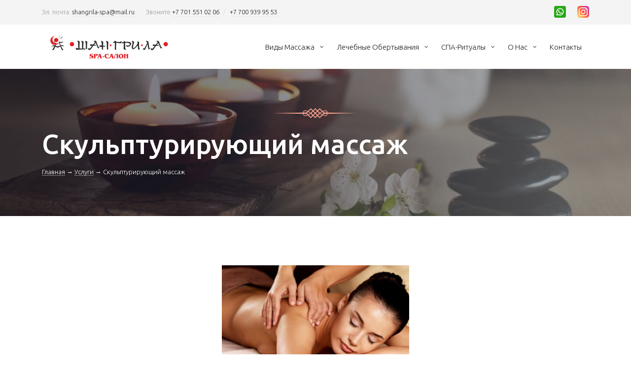

--- FILE ---
content_type: text/html; charset=UTF-8
request_url: https://spa-sgl.kz/services/skulpturiruyushhij-massazh/
body_size: 8549
content:
<!doctype html>
<html lang="ru">
<head>
<title>Скульптурирующий массаж</title>
<meta charset="utf-8">
<meta name="viewport" content="width=device-width, initial-scale=1">
<link rel="stylesheet" href="https://spa-sgl.kz/wp-content/themes/spa/style.css">
<link rel="preconnect" href="https://fonts.googleapis.com">
<link rel="preconnect" href="https://fonts.gstatic.com" crossorigin>
<script src="https://spa-sgl.kz/wp-content/themes/spa/assets/js/jquery.min.js"></script>
<meta name='robots' content='max-image-preview:large' />
<link rel='stylesheet' id='wp-block-library-css' href='https://spa-sgl.kz/wp-includes/css/dist/block-library/style.min.css?ver=6.2.8' type='text/css' media='all' />
<link rel='stylesheet' id='classic-theme-styles-css' href='https://spa-sgl.kz/wp-includes/css/classic-themes.min.css?ver=6.2.8' type='text/css' media='all' />
<style id='global-styles-inline-css' type='text/css'>
body{--wp--preset--color--black: #000000;--wp--preset--color--cyan-bluish-gray: #abb8c3;--wp--preset--color--white: #ffffff;--wp--preset--color--pale-pink: #f78da7;--wp--preset--color--vivid-red: #cf2e2e;--wp--preset--color--luminous-vivid-orange: #ff6900;--wp--preset--color--luminous-vivid-amber: #fcb900;--wp--preset--color--light-green-cyan: #7bdcb5;--wp--preset--color--vivid-green-cyan: #00d084;--wp--preset--color--pale-cyan-blue: #8ed1fc;--wp--preset--color--vivid-cyan-blue: #0693e3;--wp--preset--color--vivid-purple: #9b51e0;--wp--preset--gradient--vivid-cyan-blue-to-vivid-purple: linear-gradient(135deg,rgba(6,147,227,1) 0%,rgb(155,81,224) 100%);--wp--preset--gradient--light-green-cyan-to-vivid-green-cyan: linear-gradient(135deg,rgb(122,220,180) 0%,rgb(0,208,130) 100%);--wp--preset--gradient--luminous-vivid-amber-to-luminous-vivid-orange: linear-gradient(135deg,rgba(252,185,0,1) 0%,rgba(255,105,0,1) 100%);--wp--preset--gradient--luminous-vivid-orange-to-vivid-red: linear-gradient(135deg,rgba(255,105,0,1) 0%,rgb(207,46,46) 100%);--wp--preset--gradient--very-light-gray-to-cyan-bluish-gray: linear-gradient(135deg,rgb(238,238,238) 0%,rgb(169,184,195) 100%);--wp--preset--gradient--cool-to-warm-spectrum: linear-gradient(135deg,rgb(74,234,220) 0%,rgb(151,120,209) 20%,rgb(207,42,186) 40%,rgb(238,44,130) 60%,rgb(251,105,98) 80%,rgb(254,248,76) 100%);--wp--preset--gradient--blush-light-purple: linear-gradient(135deg,rgb(255,206,236) 0%,rgb(152,150,240) 100%);--wp--preset--gradient--blush-bordeaux: linear-gradient(135deg,rgb(254,205,165) 0%,rgb(254,45,45) 50%,rgb(107,0,62) 100%);--wp--preset--gradient--luminous-dusk: linear-gradient(135deg,rgb(255,203,112) 0%,rgb(199,81,192) 50%,rgb(65,88,208) 100%);--wp--preset--gradient--pale-ocean: linear-gradient(135deg,rgb(255,245,203) 0%,rgb(182,227,212) 50%,rgb(51,167,181) 100%);--wp--preset--gradient--electric-grass: linear-gradient(135deg,rgb(202,248,128) 0%,rgb(113,206,126) 100%);--wp--preset--gradient--midnight: linear-gradient(135deg,rgb(2,3,129) 0%,rgb(40,116,252) 100%);--wp--preset--duotone--dark-grayscale: url('#wp-duotone-dark-grayscale');--wp--preset--duotone--grayscale: url('#wp-duotone-grayscale');--wp--preset--duotone--purple-yellow: url('#wp-duotone-purple-yellow');--wp--preset--duotone--blue-red: url('#wp-duotone-blue-red');--wp--preset--duotone--midnight: url('#wp-duotone-midnight');--wp--preset--duotone--magenta-yellow: url('#wp-duotone-magenta-yellow');--wp--preset--duotone--purple-green: url('#wp-duotone-purple-green');--wp--preset--duotone--blue-orange: url('#wp-duotone-blue-orange');--wp--preset--font-size--small: 13px;--wp--preset--font-size--medium: 20px;--wp--preset--font-size--large: 36px;--wp--preset--font-size--x-large: 42px;--wp--preset--spacing--20: 0.44rem;--wp--preset--spacing--30: 0.67rem;--wp--preset--spacing--40: 1rem;--wp--preset--spacing--50: 1.5rem;--wp--preset--spacing--60: 2.25rem;--wp--preset--spacing--70: 3.38rem;--wp--preset--spacing--80: 5.06rem;--wp--preset--shadow--natural: 6px 6px 9px rgba(0, 0, 0, 0.2);--wp--preset--shadow--deep: 12px 12px 50px rgba(0, 0, 0, 0.4);--wp--preset--shadow--sharp: 6px 6px 0px rgba(0, 0, 0, 0.2);--wp--preset--shadow--outlined: 6px 6px 0px -3px rgba(255, 255, 255, 1), 6px 6px rgba(0, 0, 0, 1);--wp--preset--shadow--crisp: 6px 6px 0px rgba(0, 0, 0, 1);}:where(.is-layout-flex){gap: 0.5em;}body .is-layout-flow > .alignleft{float: left;margin-inline-start: 0;margin-inline-end: 2em;}body .is-layout-flow > .alignright{float: right;margin-inline-start: 2em;margin-inline-end: 0;}body .is-layout-flow > .aligncenter{margin-left: auto !important;margin-right: auto !important;}body .is-layout-constrained > .alignleft{float: left;margin-inline-start: 0;margin-inline-end: 2em;}body .is-layout-constrained > .alignright{float: right;margin-inline-start: 2em;margin-inline-end: 0;}body .is-layout-constrained > .aligncenter{margin-left: auto !important;margin-right: auto !important;}body .is-layout-constrained > :where(:not(.alignleft):not(.alignright):not(.alignfull)){max-width: var(--wp--style--global--content-size);margin-left: auto !important;margin-right: auto !important;}body .is-layout-constrained > .alignwide{max-width: var(--wp--style--global--wide-size);}body .is-layout-flex{display: flex;}body .is-layout-flex{flex-wrap: wrap;align-items: center;}body .is-layout-flex > *{margin: 0;}:where(.wp-block-columns.is-layout-flex){gap: 2em;}.has-black-color{color: var(--wp--preset--color--black) !important;}.has-cyan-bluish-gray-color{color: var(--wp--preset--color--cyan-bluish-gray) !important;}.has-white-color{color: var(--wp--preset--color--white) !important;}.has-pale-pink-color{color: var(--wp--preset--color--pale-pink) !important;}.has-vivid-red-color{color: var(--wp--preset--color--vivid-red) !important;}.has-luminous-vivid-orange-color{color: var(--wp--preset--color--luminous-vivid-orange) !important;}.has-luminous-vivid-amber-color{color: var(--wp--preset--color--luminous-vivid-amber) !important;}.has-light-green-cyan-color{color: var(--wp--preset--color--light-green-cyan) !important;}.has-vivid-green-cyan-color{color: var(--wp--preset--color--vivid-green-cyan) !important;}.has-pale-cyan-blue-color{color: var(--wp--preset--color--pale-cyan-blue) !important;}.has-vivid-cyan-blue-color{color: var(--wp--preset--color--vivid-cyan-blue) !important;}.has-vivid-purple-color{color: var(--wp--preset--color--vivid-purple) !important;}.has-black-background-color{background-color: var(--wp--preset--color--black) !important;}.has-cyan-bluish-gray-background-color{background-color: var(--wp--preset--color--cyan-bluish-gray) !important;}.has-white-background-color{background-color: var(--wp--preset--color--white) !important;}.has-pale-pink-background-color{background-color: var(--wp--preset--color--pale-pink) !important;}.has-vivid-red-background-color{background-color: var(--wp--preset--color--vivid-red) !important;}.has-luminous-vivid-orange-background-color{background-color: var(--wp--preset--color--luminous-vivid-orange) !important;}.has-luminous-vivid-amber-background-color{background-color: var(--wp--preset--color--luminous-vivid-amber) !important;}.has-light-green-cyan-background-color{background-color: var(--wp--preset--color--light-green-cyan) !important;}.has-vivid-green-cyan-background-color{background-color: var(--wp--preset--color--vivid-green-cyan) !important;}.has-pale-cyan-blue-background-color{background-color: var(--wp--preset--color--pale-cyan-blue) !important;}.has-vivid-cyan-blue-background-color{background-color: var(--wp--preset--color--vivid-cyan-blue) !important;}.has-vivid-purple-background-color{background-color: var(--wp--preset--color--vivid-purple) !important;}.has-black-border-color{border-color: var(--wp--preset--color--black) !important;}.has-cyan-bluish-gray-border-color{border-color: var(--wp--preset--color--cyan-bluish-gray) !important;}.has-white-border-color{border-color: var(--wp--preset--color--white) !important;}.has-pale-pink-border-color{border-color: var(--wp--preset--color--pale-pink) !important;}.has-vivid-red-border-color{border-color: var(--wp--preset--color--vivid-red) !important;}.has-luminous-vivid-orange-border-color{border-color: var(--wp--preset--color--luminous-vivid-orange) !important;}.has-luminous-vivid-amber-border-color{border-color: var(--wp--preset--color--luminous-vivid-amber) !important;}.has-light-green-cyan-border-color{border-color: var(--wp--preset--color--light-green-cyan) !important;}.has-vivid-green-cyan-border-color{border-color: var(--wp--preset--color--vivid-green-cyan) !important;}.has-pale-cyan-blue-border-color{border-color: var(--wp--preset--color--pale-cyan-blue) !important;}.has-vivid-cyan-blue-border-color{border-color: var(--wp--preset--color--vivid-cyan-blue) !important;}.has-vivid-purple-border-color{border-color: var(--wp--preset--color--vivid-purple) !important;}.has-vivid-cyan-blue-to-vivid-purple-gradient-background{background: var(--wp--preset--gradient--vivid-cyan-blue-to-vivid-purple) !important;}.has-light-green-cyan-to-vivid-green-cyan-gradient-background{background: var(--wp--preset--gradient--light-green-cyan-to-vivid-green-cyan) !important;}.has-luminous-vivid-amber-to-luminous-vivid-orange-gradient-background{background: var(--wp--preset--gradient--luminous-vivid-amber-to-luminous-vivid-orange) !important;}.has-luminous-vivid-orange-to-vivid-red-gradient-background{background: var(--wp--preset--gradient--luminous-vivid-orange-to-vivid-red) !important;}.has-very-light-gray-to-cyan-bluish-gray-gradient-background{background: var(--wp--preset--gradient--very-light-gray-to-cyan-bluish-gray) !important;}.has-cool-to-warm-spectrum-gradient-background{background: var(--wp--preset--gradient--cool-to-warm-spectrum) !important;}.has-blush-light-purple-gradient-background{background: var(--wp--preset--gradient--blush-light-purple) !important;}.has-blush-bordeaux-gradient-background{background: var(--wp--preset--gradient--blush-bordeaux) !important;}.has-luminous-dusk-gradient-background{background: var(--wp--preset--gradient--luminous-dusk) !important;}.has-pale-ocean-gradient-background{background: var(--wp--preset--gradient--pale-ocean) !important;}.has-electric-grass-gradient-background{background: var(--wp--preset--gradient--electric-grass) !important;}.has-midnight-gradient-background{background: var(--wp--preset--gradient--midnight) !important;}.has-small-font-size{font-size: var(--wp--preset--font-size--small) !important;}.has-medium-font-size{font-size: var(--wp--preset--font-size--medium) !important;}.has-large-font-size{font-size: var(--wp--preset--font-size--large) !important;}.has-x-large-font-size{font-size: var(--wp--preset--font-size--x-large) !important;}
.wp-block-navigation a:where(:not(.wp-element-button)){color: inherit;}
:where(.wp-block-columns.is-layout-flex){gap: 2em;}
.wp-block-pullquote{font-size: 1.5em;line-height: 1.6;}
</style>
<link rel='stylesheet' id='contact-form-7-css' href='https://spa-sgl.kz/wp-content/plugins/contact-form-7/includes/css/styles.css?ver=5.7.7' type='text/css' media='all' />
<link rel='stylesheet' id='responsive-lightbox-nivo_lightbox-css-css' href='https://spa-sgl.kz/wp-content/plugins/responsive-lightbox-lite/assets/nivo-lightbox/nivo-lightbox.css?ver=6.2.8' type='text/css' media='all' />
<link rel='stylesheet' id='responsive-lightbox-nivo_lightbox-css-d-css' href='https://spa-sgl.kz/wp-content/plugins/responsive-lightbox-lite/assets/nivo-lightbox/themes/default/default.css?ver=6.2.8' type='text/css' media='all' />
<link rel='stylesheet' id='pscrollbar-css' href='https://spa-sgl.kz/wp-content/plugins/quadmenu/assets/frontend/pscrollbar/perfect-scrollbar.min.css?ver=3.2.0' type='text/css' media='all' />
<link rel='stylesheet' id='owlcarousel-css' href='https://spa-sgl.kz/wp-content/plugins/quadmenu/assets/frontend/owlcarousel/owl.carousel.min.css?ver=3.2.0' type='text/css' media='all' />
<link rel='stylesheet' id='quadmenu-normalize-css' href='https://spa-sgl.kz/wp-content/plugins/quadmenu/assets/frontend/css/quadmenu-normalize.css?ver=3.2.0' type='text/css' media='all' />
<link rel='stylesheet' id='quadmenu-widgets-css' href='https://spa-sgl.kz/wp-content/uploads/spa/quadmenu-widgets.css?ver=1726281406' type='text/css' media='all' />
<link rel='stylesheet' id='quadmenu-css' href='https://spa-sgl.kz/wp-content/plugins/quadmenu/build/frontend/style.css?ver=3.2.0' type='text/css' media='all' />
<link rel='stylesheet' id='quadmenu-locations-css' href='https://spa-sgl.kz/wp-content/uploads/spa/quadmenu-locations.css?ver=1726281406' type='text/css' media='all' />
<link rel='stylesheet' id='dashicons-css' href='https://spa-sgl.kz/wp-includes/css/dashicons.min.css?ver=6.2.8' type='text/css' media='all' />
<script src='https://spa-sgl.kz/wp-includes/js/jquery/jquery.min.js?ver=3.6.4' id='jquery-core-js'></script>
<script src='https://spa-sgl.kz/wp-content/plugins/responsive-lightbox-lite/assets/nivo-lightbox/nivo-lightbox.min.js?ver=6.2.8' id='responsive-lightbox-nivo_lightbox-js'></script>
<script type='text/javascript' id='responsive-lightbox-lite-script-js-extra'>
/* <![CDATA[ */
var rllArgs = {"script":"nivo_lightbox","selector":"lightbox","custom_events":""};
/* ]]> */
</script>
<script src='https://spa-sgl.kz/wp-content/plugins/responsive-lightbox-lite/assets/inc/script.js?ver=6.2.8' id='responsive-lightbox-lite-script-js'></script>
<link rel="https://api.w.org/" href="https://spa-sgl.kz/wp-json/" /><link rel="alternate" type="application/json" href="https://spa-sgl.kz/wp-json/wp/v2/posts/2496" /><link rel="canonical" href="https://spa-sgl.kz/services/skulpturiruyushhij-massazh/" />

	<meta name="viewport" content="width=device-width, initial-scale=1.0">

	<link rel="icon" href="https://spa-sgl.kz/wp-content/uploads/2022/04/cropped-favilogshla-32x32.png" sizes="32x32" />
<link rel="icon" href="https://spa-sgl.kz/wp-content/uploads/2022/04/cropped-favilogshla-192x192.png" sizes="192x192" />
<link rel="apple-touch-icon" href="https://spa-sgl.kz/wp-content/uploads/2022/04/cropped-favilogshla-180x180.png" />
<meta name="msapplication-TileImage" content="https://spa-sgl.kz/wp-content/uploads/2022/04/cropped-favilogshla-270x270.png" />
</head><body class="post-template-default single single-post postid-2496 single-format-standard">

<header>
	<div class="top">
		<div class="container">
			<div class="row align-items-center">
				<div class="col-12 col-md-10">
					<ul class="top-contacts">
						<li>Эл. почта: <a href="mailto:shangrila-spa@mail.ru">shangrila-spa@mail.ru</a></li>
						<li>Звоните <a href="tel:+77015510206">+7 701 551 02 06</a> <span>/</span> <a href="tel:+77009399553">+7 700 939 95 53</a></li>
					</ul>
				</div>
				<div class="col-12 col-md-2">
					<ul class="top-social text-right">
						<li><a href=""><img src="https://spa-sgl.kz/wp-content/themes/spa/assets/img/icons/whatsapp.png" alt=""></a></li>
						<li><a href=""><img src="https://spa-sgl.kz/wp-content/themes/spa/assets/img/icons/instagram.png" alt=""></a></li>
					</ul>
				</div>
			</div>		
		</div>
	</div>
	<div class="navigation">
		<div class="container">
			<div class="row align-items-center">
				<div class="col-12">
					<nav id="quadmenu" class="quadmenu-default_theme quadmenu-v3.2.0 quadmenu-align-right quadmenu-divider-hide quadmenu-carets-show quadmenu-background-color quadmenu-mobile-shadow-show quadmenu-dropdown-shadow-show quadmenu-hover-ripple" data-template="collapse" data-theme="default_theme" data-unwrap="0" data-width="0" data-selector="" data-breakpoint="768" data-sticky="0" data-sticky-offset="0">
	<div class="quadmenu-container">
	<div class="quadmenu-navbar-header">
		<button type="button" class="quadmenu-navbar-toggle collapsed" data-quadmenu="collapse" data-target="#quadmenu_0" aria-expanded="false" aria-controls="quadmenu">
	<span class="icon-bar-container">
	<span class="icon-bar icon-bar-top"></span>
	<span class="icon-bar icon-bar-middle"></span>
	<span class="icon-bar icon-bar-bottom"></span>
	</span>
</button>			<a class="quadmenu-navbar-brand img" href="https://spa-sgl.kz/"><img height="60" width="160" src="https://spa-sgl.kz/wp-content/uploads/2022/04/logo-1.png" alt="CПА-салон Шан-Гри-Ла"/></a>
	</div>
	<div id="quadmenu_0" class="quadmenu-navbar-collapse collapse">
		<ul class="quadmenu-navbar-nav"><li id="menu-item-2443" class="quadmenu-item-2443 quadmenu-item quadmenu-item-object-custom quadmenu-item-has-children quadmenu-item-type-default quadmenu-item-level-0 quadmenu-dropdown quadmenu-has-caret quadmenu-has-title quadmenu-has-link quadmenu-has-background quadmenu-dropdown-right">				<a  href="#" class="quadmenu-dropdown-toggle hoverintent">
			<span class="quadmenu-item-content">
											<span class="quadmenu-caret"></span>
										<span class="quadmenu-text  hover t_1000">Виды массажа</span>
																	</span>
		</a>
						<div id="dropdown-2443" class="quadmenu_btt t_300 quadmenu-dropdown-menu">
				<ul>
		<li id="menu-item-2508" class="quadmenu-item-2508 quadmenu-item quadmenu-item-object-custom quadmenu-item-has-children quadmenu-item-type-default quadmenu-item-level-1 quadmenu-dropdown quadmenu-dropdown-submenu quadmenu-has-caret quadmenu-has-title quadmenu-has-link quadmenu-has-background quadmenu-dropdown-right">				<a  href="#" class="quadmenu-dropdown-toggle hoverintent">
			<span class="quadmenu-item-content">
											<span class="quadmenu-caret"></span>
										<span class="quadmenu-text  hover t_1000">Массаж лица</span>
																	</span>
		</a>
						<div id="dropdown-2508" class="quadmenu_btt t_300 quadmenu-dropdown-menu">
				<ul>
		<li id="menu-item-2509" class="quadmenu-item-2509 quadmenu-item quadmenu-item-object-post quadmenu-item-type-post_type quadmenu-item-type-post_type quadmenu-item-level-2 quadmenu-has-title quadmenu-has-link quadmenu-has-background quadmenu-dropdown-right">				<a  href="https://spa-sgl.kz/services/klassicheskij-massazh/">
			<span class="quadmenu-item-content">
																	<span class="quadmenu-text  hover t_1000">Оздоровительный массаж лица</span>
																	</span>
		</a>
				</li><li id="menu-item-2510" class="quadmenu-item-2510 quadmenu-item quadmenu-item-object-post quadmenu-item-type-post_type quadmenu-item-type-post_type quadmenu-item-level-2 quadmenu-has-title quadmenu-has-link quadmenu-has-background quadmenu-dropdown-right">				<a  href="https://spa-sgl.kz/services/mioplasticheskij-massazh/">
			<span class="quadmenu-item-content">
																	<span class="quadmenu-text  hover t_1000">Скульптурно-буккальный массаж</span>
																	</span>
		</a>
				</li><li id="menu-item-2616" class="quadmenu-item-2616 quadmenu-item quadmenu-item-object-post quadmenu-item-type-post_type quadmenu-item-type-post_type quadmenu-item-level-2 quadmenu-has-title quadmenu-has-link quadmenu-has-background quadmenu-dropdown-right">				<a  href="https://spa-sgl.kz/services/modeliruyushhij-massazh-litsa/">
			<span class="quadmenu-item-content">
																	<span class="quadmenu-text  hover t_1000">Моделирующий массаж лица</span>
																	</span>
		</a>
				</li><li id="menu-item-2626" class="quadmenu-item-2626 quadmenu-item quadmenu-item-object-post quadmenu-item-type-post_type quadmenu-item-type-post_type quadmenu-item-level-2 quadmenu-has-title quadmenu-has-link quadmenu-has-background quadmenu-dropdown-right">				<a  href="https://spa-sgl.kz/services/ispanskij-miofastsialnyj-massazh-litsa/">
			<span class="quadmenu-item-content">
																	<span class="quadmenu-text  hover t_1000">Испанский Миофасциальный массаж лица</span>
																	</span>
		</a>
				</li><li id="menu-item-2630" class="quadmenu-item-2630 quadmenu-item quadmenu-item-object-post quadmenu-item-type-post_type quadmenu-item-type-post_type quadmenu-item-level-2 quadmenu-has-title quadmenu-has-link quadmenu-has-background quadmenu-dropdown-right">				<a  href="https://spa-sgl.kz/services/remodelirovanie-verhnego-veka-s-krugovoj-podtyazhkoj-litsa/">
			<span class="quadmenu-item-content">
																	<span class="quadmenu-text  hover t_1000">Ремоделирование Верхнего Века с Круговой Подтяжкой Лица</span>
																	</span>
		</a>
				</li>		</ul>
	</div>
	</li><li id="menu-item-2512" class="quadmenu-item-2512 quadmenu-item quadmenu-item-object-custom quadmenu-item-has-children quadmenu-item-type-default quadmenu-item-level-1 quadmenu-dropdown quadmenu-dropdown-submenu quadmenu-has-caret quadmenu-has-title quadmenu-has-link quadmenu-has-background quadmenu-dropdown-right">				<a  href="#" class="quadmenu-dropdown-toggle hoverintent">
			<span class="quadmenu-item-content">
											<span class="quadmenu-caret"></span>
										<span class="quadmenu-text  hover t_1000">Релаксационный массаж</span>
																	</span>
		</a>
						<div id="dropdown-2512" class="quadmenu_btt t_300 quadmenu-dropdown-menu">
				<ul>
		<li id="menu-item-2513" class="quadmenu-item-2513 quadmenu-item quadmenu-item-object-post quadmenu-item-type-post_type quadmenu-item-type-post_type quadmenu-item-level-2 quadmenu-has-title quadmenu-has-link quadmenu-has-background quadmenu-dropdown-right">				<a  href="https://spa-sgl.kz/services/aromamassazh/">
			<span class="quadmenu-item-content">
																	<span class="quadmenu-text  hover t_1000">Аромамассаж</span>
																	</span>
		</a>
				</li><li id="menu-item-2514" class="quadmenu-item-2514 quadmenu-item quadmenu-item-object-post quadmenu-item-type-post_type quadmenu-item-type-post_type quadmenu-item-level-2 quadmenu-has-title quadmenu-has-link quadmenu-has-background quadmenu-dropdown-right">				<a  href="https://spa-sgl.kz/services/stoun-terapiya/">
			<span class="quadmenu-item-content">
																	<span class="quadmenu-text  hover t_1000">Стоун-терапия</span>
																	</span>
		</a>
				</li>		</ul>
	</div>
	</li><li id="menu-item-2516" class="quadmenu-item-2516 quadmenu-item quadmenu-item-object-custom quadmenu-item-has-children quadmenu-item-type-default quadmenu-item-level-1 quadmenu-dropdown quadmenu-dropdown-submenu quadmenu-has-caret quadmenu-has-title quadmenu-has-link quadmenu-has-background quadmenu-dropdown-right">				<a  href="#" class="quadmenu-dropdown-toggle hoverintent">
			<span class="quadmenu-item-content">
											<span class="quadmenu-caret"></span>
										<span class="quadmenu-text  hover t_1000">Массаж для коррекции фигуры</span>
																	</span>
		</a>
						<div id="dropdown-2516" class="quadmenu_btt t_300 quadmenu-dropdown-menu">
				<ul>
		<li id="menu-item-2517" class="quadmenu-item-2517 quadmenu-item quadmenu-item-object-post quadmenu-item-type-post_type quadmenu-item-type-post_type quadmenu-item-level-2 quadmenu-has-title quadmenu-has-link quadmenu-has-background quadmenu-dropdown-right">				<a  href="https://spa-sgl.kz/services/antitsellyulitnyj-massazh/">
			<span class="quadmenu-item-content">
																	<span class="quadmenu-text  hover t_1000">Антицеллюлитный массаж</span>
																	</span>
		</a>
				</li><li id="menu-item-2520" class="quadmenu-item-2520 quadmenu-item quadmenu-item-object-post quadmenu-item-type-post_type quadmenu-item-type-post_type quadmenu-item-level-2 quadmenu-has-title quadmenu-has-link quadmenu-has-background quadmenu-dropdown-right">				<a  href="https://spa-sgl.kz/services/slim-massazh/">
			<span class="quadmenu-item-content">
																	<span class="quadmenu-text  hover t_1000">Фитнес массаж</span>
																	</span>
		</a>
				</li><li id="menu-item-2521" class="quadmenu-item-2521 quadmenu-item quadmenu-item-object-post quadmenu-item-type-post_type quadmenu-item-type-post_type quadmenu-item-level-2 quadmenu-has-title quadmenu-has-link quadmenu-has-background quadmenu-dropdown-right">				<a  href="https://spa-sgl.kz/services/lepka/">
			<span class="quadmenu-item-content">
																	<span class="quadmenu-text  hover t_1000">Жиросжигающий массаж живота</span>
																	</span>
		</a>
				</li>		</ul>
	</div>
	</li><li id="menu-item-2522" class="quadmenu-item-2522 quadmenu-item quadmenu-item-object-custom quadmenu-item-has-children quadmenu-item-type-default quadmenu-item-level-1 quadmenu-dropdown quadmenu-dropdown-submenu quadmenu-has-caret quadmenu-has-title quadmenu-has-link quadmenu-has-background quadmenu-dropdown-right">				<a  href="#" class="quadmenu-dropdown-toggle hoverintent">
			<span class="quadmenu-item-content">
											<span class="quadmenu-caret"></span>
										<span class="quadmenu-text  hover t_1000">Оздоровительный массаж</span>
																	</span>
		</a>
						<div id="dropdown-2522" class="quadmenu_btt t_300 quadmenu-dropdown-menu">
				<ul>
		<li id="menu-item-2615" class="quadmenu-item-2615 quadmenu-item quadmenu-item-object-post quadmenu-item-type-post_type quadmenu-item-type-post_type quadmenu-item-level-2 quadmenu-has-title quadmenu-has-link quadmenu-has-background quadmenu-dropdown-right">				<a  href="https://spa-sgl.kz/services/massazh-dlya-beremennyh/">
			<span class="quadmenu-item-content">
																	<span class="quadmenu-text  hover t_1000">Массаж для беременных</span>
																	</span>
		</a>
				</li><li id="menu-item-2523" class="quadmenu-item-2523 quadmenu-item quadmenu-item-object-post quadmenu-item-type-post_type quadmenu-item-type-post_type quadmenu-item-level-2 quadmenu-has-title quadmenu-has-link quadmenu-has-background quadmenu-dropdown-right">				<a  href="https://spa-sgl.kz/services/klassicheskij-massazh-2/">
			<span class="quadmenu-item-content">
																	<span class="quadmenu-text  hover t_1000">Виды оздоровительного массажа</span>
																	</span>
		</a>
				</li>		</ul>
	</div>
	</li>		</ul>
	</div>
	</li><li id="menu-item-2444" class="quadmenu-item-2444 quadmenu-item quadmenu-item-object-custom quadmenu-item-has-children quadmenu-item-type-default quadmenu-item-level-0 quadmenu-dropdown quadmenu-has-caret quadmenu-has-title quadmenu-has-link quadmenu-has-background quadmenu-dropdown-right">				<a  href="#" class="quadmenu-dropdown-toggle hoverintent">
			<span class="quadmenu-item-content">
											<span class="quadmenu-caret"></span>
										<span class="quadmenu-text  hover t_1000">Лечебные обертывания</span>
																	</span>
		</a>
						<div id="dropdown-2444" class="quadmenu_btt t_300 quadmenu-dropdown-menu">
				<ul>
		<li id="menu-item-2644" class="quadmenu-item-2644 quadmenu-item quadmenu-item-object-post quadmenu-item-type-post_type quadmenu-item-type-post_type quadmenu-item-level-1 quadmenu-has-title quadmenu-has-link quadmenu-has-background quadmenu-dropdown-right">				<a  href="https://spa-sgl.kz/services/lotos/">
			<span class="quadmenu-item-content">
																	<span class="quadmenu-text  hover t_1000">Лотос</span>
																	</span>
		</a>
				</li><li id="menu-item-2527" class="quadmenu-item-2527 quadmenu-item quadmenu-item-object-post quadmenu-item-type-post_type quadmenu-item-type-post_type quadmenu-item-level-1 quadmenu-has-title quadmenu-has-link quadmenu-has-background quadmenu-dropdown-right">				<a  href="https://spa-sgl.kz/services/zelyonyj-chaj/">
			<span class="quadmenu-item-content">
																	<span class="quadmenu-text  hover t_1000">«Зелёный чай»</span>
																	</span>
		</a>
				</li><li id="menu-item-2531" class="quadmenu-item-2531 quadmenu-item quadmenu-item-object-post quadmenu-item-type-post_type quadmenu-item-type-post_type quadmenu-item-level-1 quadmenu-has-title quadmenu-has-link quadmenu-has-background quadmenu-dropdown-right">				<a  href="https://spa-sgl.kz/services/vinogradnoe-obertyvanie/">
			<span class="quadmenu-item-content">
																	<span class="quadmenu-text  hover t_1000">Виноградное обертывание</span>
																	</span>
		</a>
				</li><li id="menu-item-2643" class="quadmenu-item-2643 quadmenu-item quadmenu-item-object-post quadmenu-item-type-post_type quadmenu-item-type-post_type quadmenu-item-level-1 quadmenu-has-title quadmenu-has-link quadmenu-has-background quadmenu-dropdown-right">				<a  href="https://spa-sgl.kz/services/obyortyvanie-s-rozovoj-glinoj/">
			<span class="quadmenu-item-content">
																	<span class="quadmenu-text  hover t_1000">Обёртывание с Розовой Глиной</span>
																	</span>
		</a>
				</li><li id="menu-item-2534" class="quadmenu-item-2534 quadmenu-item quadmenu-item-object-post quadmenu-item-type-post_type quadmenu-item-type-post_type quadmenu-item-level-1 quadmenu-has-title quadmenu-has-link quadmenu-has-background quadmenu-dropdown-right">				<a  href="https://spa-sgl.kz/services/medovoe-obertyvanie/">
			<span class="quadmenu-item-content">
																	<span class="quadmenu-text  hover t_1000">Медовое обертывание</span>
																	</span>
		</a>
				</li><li id="menu-item-2535" class="quadmenu-item-2535 quadmenu-item quadmenu-item-object-post quadmenu-item-type-post_type quadmenu-item-type-post_type quadmenu-item-level-1 quadmenu-has-title quadmenu-has-link quadmenu-has-background quadmenu-dropdown-right">				<a  href="https://spa-sgl.kz/services/talassoterapiya/">
			<span class="quadmenu-item-content">
																	<span class="quadmenu-text  hover t_1000">Талассотерапия</span>
																	</span>
		</a>
				</li><li id="menu-item-2536" class="quadmenu-item-2536 quadmenu-item quadmenu-item-object-post quadmenu-item-type-post_type quadmenu-item-type-post_type quadmenu-item-level-1 quadmenu-has-title quadmenu-has-link quadmenu-has-background quadmenu-dropdown-right">				<a  href="https://spa-sgl.kz/services/holodnyj-parafin/">
			<span class="quadmenu-item-content">
																	<span class="quadmenu-text  hover t_1000">Обертывание холодным парафином</span>
																	</span>
		</a>
				</li><li id="menu-item-2537" class="quadmenu-item-2537 quadmenu-item quadmenu-item-object-post quadmenu-item-type-post_type quadmenu-item-type-post_type quadmenu-item-level-1 quadmenu-has-title quadmenu-has-link quadmenu-has-background quadmenu-dropdown-right">				<a  href="https://spa-sgl.kz/services/shokoladnoe-obertyvanie/">
			<span class="quadmenu-item-content">
																	<span class="quadmenu-text  hover t_1000">Шоколадотерапия</span>
																	</span>
		</a>
				</li><li id="menu-item-2642" class="quadmenu-item-2642 quadmenu-item quadmenu-item-object-post quadmenu-item-type-post_type quadmenu-item-type-post_type quadmenu-item-level-1 quadmenu-has-title quadmenu-has-link quadmenu-has-background quadmenu-dropdown-right">				<a  href="https://spa-sgl.kz/services/maski-dlya-litsa/">
			<span class="quadmenu-item-content">
																	<span class="quadmenu-text  hover t_1000">Маски для Лица</span>
																	</span>
		</a>
				</li>		</ul>
	</div>
	</li><li id="menu-item-2445" class="quadmenu-item-2445 quadmenu-item quadmenu-item-object-custom quadmenu-item-has-children quadmenu-item-type-default quadmenu-item-level-0 quadmenu-dropdown quadmenu-has-caret quadmenu-has-title quadmenu-has-link quadmenu-has-background quadmenu-dropdown-right">				<a  href="#" class="quadmenu-dropdown-toggle hoverintent">
			<span class="quadmenu-item-content">
											<span class="quadmenu-caret"></span>
										<span class="quadmenu-text  hover t_1000">СПА-Ритуалы</span>
																	</span>
		</a>
						<div id="dropdown-2445" class="quadmenu_btt t_300 quadmenu-dropdown-menu">
				<ul>
		<li id="menu-item-2539" class="quadmenu-item-2539 quadmenu-item quadmenu-item-object-post quadmenu-item-type-post_type quadmenu-item-type-post_type quadmenu-item-level-1 quadmenu-has-title quadmenu-has-link quadmenu-has-background quadmenu-dropdown-right">				<a  href="https://spa-sgl.kz/services/garmoniya/">
			<span class="quadmenu-item-content">
																	<span class="quadmenu-text  hover t_1000">Гармония</span>
																	</span>
		</a>
				</li><li id="menu-item-2540" class="quadmenu-item-2540 quadmenu-item quadmenu-item-object-post quadmenu-item-type-post_type quadmenu-item-type-post_type quadmenu-item-level-1 quadmenu-has-title quadmenu-has-link quadmenu-has-background quadmenu-dropdown-right">				<a  href="https://spa-sgl.kz/services/blazhenstvo/">
			<span class="quadmenu-item-content">
																	<span class="quadmenu-text  hover t_1000">Блаженство</span>
																	</span>
		</a>
				</li><li id="menu-item-2541" class="quadmenu-item-2541 quadmenu-item quadmenu-item-object-post quadmenu-item-type-post_type quadmenu-item-type-post_type quadmenu-item-level-1 quadmenu-has-title quadmenu-has-link quadmenu-has-background quadmenu-dropdown-right">				<a  href="https://spa-sgl.kz/services/bodrost/">
			<span class="quadmenu-item-content">
																	<span class="quadmenu-text  hover t_1000">Бодрость</span>
																	</span>
		</a>
				</li><li id="menu-item-2542" class="quadmenu-item-2542 quadmenu-item quadmenu-item-object-post quadmenu-item-type-post_type quadmenu-item-type-post_type quadmenu-item-level-1 quadmenu-has-title quadmenu-has-link quadmenu-has-background quadmenu-dropdown-right">				<a  href="https://spa-sgl.kz/services/aromamagiya/">
			<span class="quadmenu-item-content">
																	<span class="quadmenu-text  hover t_1000">Аромамагия</span>
																	</span>
		</a>
				</li><li id="menu-item-2543" class="quadmenu-item-2543 quadmenu-item quadmenu-item-object-post quadmenu-item-type-post_type quadmenu-item-type-post_type quadmenu-item-level-1 quadmenu-has-title quadmenu-has-link quadmenu-has-background quadmenu-dropdown-right">				<a  href="https://spa-sgl.kz/services/magiya-krasoty/">
			<span class="quadmenu-item-content">
																	<span class="quadmenu-text  hover t_1000">Магия красоты</span>
																	</span>
		</a>
				</li><li id="menu-item-2544" class="quadmenu-item-2544 quadmenu-item quadmenu-item-object-post quadmenu-item-type-post_type quadmenu-item-type-post_type quadmenu-item-level-1 quadmenu-has-title quadmenu-has-link quadmenu-has-background quadmenu-dropdown-right">				<a  href="https://spa-sgl.kz/services/spa-protsedura-vkus-mango/">
			<span class="quadmenu-item-content">
																	<span class="quadmenu-text  hover t_1000">Вкус манго</span>
																	</span>
		</a>
				</li><li id="menu-item-2545" class="quadmenu-item-2545 quadmenu-item quadmenu-item-object-post quadmenu-item-type-post_type quadmenu-item-type-post_type quadmenu-item-level-1 quadmenu-has-title quadmenu-has-link quadmenu-has-background quadmenu-dropdown-right">				<a  href="https://spa-sgl.kz/services/udovolsvie/">
			<span class="quadmenu-item-content">
																	<span class="quadmenu-text  hover t_1000">Удовольствие</span>
																	</span>
		</a>
				</li><li id="menu-item-2546" class="quadmenu-item-2546 quadmenu-item quadmenu-item-object-post quadmenu-item-type-post_type quadmenu-item-type-post_type quadmenu-item-level-1 quadmenu-has-title quadmenu-has-link quadmenu-has-background quadmenu-dropdown-right">				<a  href="https://spa-sgl.kz/services/shokoladnaya-mechta/">
			<span class="quadmenu-item-content">
																	<span class="quadmenu-text  hover t_1000">Шоколадная мечта</span>
																	</span>
		</a>
				</li><li id="menu-item-2547" class="quadmenu-item-2547 quadmenu-item quadmenu-item-object-post quadmenu-item-type-post_type quadmenu-item-type-post_type quadmenu-item-level-1 quadmenu-has-title quadmenu-has-link quadmenu-has-background quadmenu-dropdown-right">				<a  href="https://spa-sgl.kz/services/chajnaya-tseremoniya/">
			<span class="quadmenu-item-content">
																	<span class="quadmenu-text  hover t_1000">Чайная церемония</span>
																	</span>
		</a>
				</li><li id="menu-item-2548" class="quadmenu-item-2548 quadmenu-item quadmenu-item-object-post quadmenu-item-type-post_type quadmenu-item-type-post_type quadmenu-item-level-1 quadmenu-has-title quadmenu-has-link quadmenu-has-background quadmenu-dropdown-right">				<a  href="https://spa-sgl.kz/services/keltskaya-talassoterapiya/">
			<span class="quadmenu-item-content">
																	<span class="quadmenu-text  hover t_1000">Кельтская талассотерапия</span>
																	</span>
		</a>
				</li><li id="menu-item-2549" class="quadmenu-item-2549 quadmenu-item quadmenu-item-object-post quadmenu-item-type-post_type quadmenu-item-type-post_type quadmenu-item-level-1 quadmenu-has-title quadmenu-has-link quadmenu-has-background quadmenu-dropdown-right">				<a  href="https://spa-sgl.kz/services/kokosovyj-raj/">
			<span class="quadmenu-item-content">
																	<span class="quadmenu-text  hover t_1000">Кокосовый рай</span>
																	</span>
		</a>
				</li><li id="menu-item-2550" class="quadmenu-item-2550 quadmenu-item quadmenu-item-object-post quadmenu-item-type-post_type quadmenu-item-type-post_type quadmenu-item-level-1 quadmenu-has-title quadmenu-has-link quadmenu-has-background quadmenu-dropdown-right">				<a  href="https://spa-sgl.kz/services/myatnyj-fresh/">
			<span class="quadmenu-item-content">
																	<span class="quadmenu-text  hover t_1000">Арбузный десерт</span>
																	</span>
		</a>
				</li><li id="menu-item-2551" class="quadmenu-item-2551 quadmenu-item quadmenu-item-object-post quadmenu-item-type-post_type quadmenu-item-type-post_type quadmenu-item-level-1 quadmenu-has-title quadmenu-has-link quadmenu-has-background quadmenu-dropdown-right">				<a  href="https://spa-sgl.kz/services/vinogradnaya-loza/">
			<span class="quadmenu-item-content">
																	<span class="quadmenu-text  hover t_1000">Виноградная лоза</span>
																	</span>
		</a>
				</li><li id="menu-item-2552" class="quadmenu-item-2552 quadmenu-item quadmenu-item-object-post quadmenu-item-type-post_type quadmenu-item-type-post_type quadmenu-item-level-1 quadmenu-has-title quadmenu-has-link quadmenu-has-background quadmenu-dropdown-right">				<a  href="https://spa-sgl.kz/services/sladkij-miks/">
			<span class="quadmenu-item-content">
																	<span class="quadmenu-text  hover t_1000">Сладкий микс</span>
																	</span>
		</a>
				</li><li id="menu-item-2553" class="quadmenu-item-2553 quadmenu-item quadmenu-item-object-post quadmenu-item-type-post_type quadmenu-item-type-post_type quadmenu-item-level-1 quadmenu-has-title quadmenu-has-link quadmenu-has-background quadmenu-dropdown-right">				<a  href="https://spa-sgl.kz/services/aromaty-vostoka/">
			<span class="quadmenu-item-content">
																	<span class="quadmenu-text  hover t_1000">Ароматы востока</span>
																	</span>
		</a>
				</li><li id="menu-item-2554" class="quadmenu-item-2554 quadmenu-item quadmenu-item-object-post quadmenu-item-type-post_type quadmenu-item-type-post_type quadmenu-item-level-1 quadmenu-has-title quadmenu-has-link quadmenu-has-background quadmenu-dropdown-right">				<a  href="https://spa-sgl.kz/services/kofejnyj-soblazn/">
			<span class="quadmenu-item-content">
																	<span class="quadmenu-text  hover t_1000">Кофейный соблазн</span>
																	</span>
		</a>
				</li><li id="menu-item-2555" class="quadmenu-item-2555 quadmenu-item quadmenu-item-object-post quadmenu-item-type-post_type quadmenu-item-type-post_type quadmenu-item-level-1 quadmenu-has-title quadmenu-has-link quadmenu-has-background quadmenu-dropdown-right">				<a  href="https://spa-sgl.kz/services/tsitrusovyj-koktejl/">
			<span class="quadmenu-item-content">
																	<span class="quadmenu-text  hover t_1000">Цитрусовый коктейль</span>
																	</span>
		</a>
				</li><li id="menu-item-2556" class="quadmenu-item-2556 quadmenu-item quadmenu-item-object-post quadmenu-item-type-post_type quadmenu-item-type-post_type quadmenu-item-level-1 quadmenu-has-title quadmenu-has-link quadmenu-has-background quadmenu-dropdown-right">				<a  href="https://spa-sgl.kz/services/sladost-papaji/">
			<span class="quadmenu-item-content">
																	<span class="quadmenu-text  hover t_1000">Сладость папайи</span>
																	</span>
		</a>
				</li><li id="menu-item-2587" class="quadmenu-item-2587 quadmenu-item quadmenu-item-object-post quadmenu-item-type-post_type quadmenu-item-type-post_type quadmenu-item-level-1 quadmenu-has-title quadmenu-has-link quadmenu-has-background quadmenu-dropdown-right">				<a  href="https://spa-sgl.kz/services/nezhnost/">
			<span class="quadmenu-item-content">
																	<span class="quadmenu-text  hover t_1000">Нежность</span>
																	</span>
		</a>
				</li><li id="menu-item-2612" class="quadmenu-item-2612 quadmenu-item quadmenu-item-object-post quadmenu-item-type-post_type quadmenu-item-type-post_type quadmenu-item-level-1 quadmenu-has-title quadmenu-has-link quadmenu-has-background quadmenu-dropdown-right">				<a  href="https://spa-sgl.kz/services/detskoe-spa-menyu/">
			<span class="quadmenu-item-content">
																	<span class="quadmenu-text  hover t_1000">Детское Spa — Меню</span>
																	</span>
		</a>
				</li>		</ul>
	</div>
	</li><li id="menu-item-2446" class="quadmenu-item-2446 quadmenu-item quadmenu-item-object-custom quadmenu-item-has-children quadmenu-item-type-default quadmenu-item-level-0 quadmenu-dropdown quadmenu-has-caret quadmenu-has-title quadmenu-has-link quadmenu-has-background quadmenu-dropdown-right">				<a  href="#" class="quadmenu-dropdown-toggle hoverintent">
			<span class="quadmenu-item-content">
											<span class="quadmenu-caret"></span>
										<span class="quadmenu-text  hover t_1000">О нас</span>
																	</span>
		</a>
						<div id="dropdown-2446" class="quadmenu_btt t_300 quadmenu-dropdown-menu">
				<ul>
		<li id="menu-item-2618" class="quadmenu-item-2618 quadmenu-item quadmenu-item-object-page quadmenu-item-type-post_type quadmenu-item-type-post_type quadmenu-item-level-1 quadmenu-has-title quadmenu-has-link quadmenu-has-background quadmenu-dropdown-right">				<a  href="https://spa-sgl.kz/our-staff/">
			<span class="quadmenu-item-content">
																	<span class="quadmenu-text  hover t_1000">Команда</span>
																	</span>
		</a>
				</li><li id="menu-item-2447" class="quadmenu-item-2447 quadmenu-item quadmenu-item-object-page quadmenu-item-type-post_type quadmenu-item-type-post_type quadmenu-item-level-1 quadmenu-has-title quadmenu-has-link quadmenu-has-background quadmenu-dropdown-right">				<a  href="https://spa-sgl.kz/fotogalereya/">
			<span class="quadmenu-item-content">
																	<span class="quadmenu-text  hover t_1000">Фотогалерея</span>
																	</span>
		</a>
				</li><li id="menu-item-2448" class="quadmenu-item-2448 quadmenu-item quadmenu-item-object-page quadmenu-item-type-post_type quadmenu-item-type-post_type quadmenu-item-level-1 quadmenu-has-title quadmenu-has-link quadmenu-has-background quadmenu-dropdown-right">				<a  href="https://spa-sgl.kz/sertifikaty/">
			<span class="quadmenu-item-content">
																	<span class="quadmenu-text  hover t_1000">Сертификаты</span>
																	</span>
		</a>
				</li>		</ul>
	</div>
	</li><li id="menu-item-2449" class="quadmenu-item-2449 quadmenu-item quadmenu-item-object-page quadmenu-item-type-post_type quadmenu-item-type-post_type quadmenu-item-level-0 quadmenu-has-title quadmenu-has-link quadmenu-has-background quadmenu-dropdown-right">				<a  href="https://spa-sgl.kz/contacts-us/">
			<span class="quadmenu-item-content">
																	<span class="quadmenu-text  hover t_1000">Контакты</span>
																	</span>
		</a>
				</li></ul>	</div>
	</div>
</nav>				</div>
			</div>		
		</div>
	</div>
</header>
<main>
	<div class="page-header" style="background-image: url(https://spa-sgl.kz/wp-content/themes/spa/assets/img/slide-1.jpg)";>
		<div class="container">
			<div class="row">
				<div class="col-12">
					<div class="slider-desc">
						<h1>Скульптурирующий массаж</h1>
						<div class="breadcrumbs" itemscope itemtype="http://schema.org/BreadcrumbList"><span itemprop="itemListElement" itemscope itemtype="http://schema.org/ListItem"><a class="breadcrumbs__link" href="https://spa-sgl.kz/" itemprop="item"><span itemprop="name">Главная</span></a><meta itemprop="position" content="1" /></span><span class="breadcrumbs__separator"> &rarr; </span><span itemprop="itemListElement" itemscope itemtype="http://schema.org/ListItem"><a class="breadcrumbs__link" href="https://spa-sgl.kz/category/services/" itemprop="item"><span itemprop="name">Услуги</span></a><meta itemprop="position" content="2" /></span><span class="breadcrumbs__separator"> &rarr; </span><span class="breadcrumbs__current">Скульптурирующий массаж</span></div>					</div>
				</div>
			</div>
		</div>
	</div>

	<div class="page-content">
		<div class="container">
			<div class="row">
				<div class="col-10 offset-1">
										<img width="800" height="633" src="https://spa-sgl.kz/wp-content/uploads/2017/11/sculpture.jpg" class="attachment-post-thumbnail size-post-thumbnail wp-post-image" alt="" decoding="async" srcset="https://spa-sgl.kz/wp-content/uploads/2017/11/sculpture.jpg 800w, https://spa-sgl.kz/wp-content/uploads/2017/11/sculpture-300x237.jpg 300w, https://spa-sgl.kz/wp-content/uploads/2017/11/sculpture-768x608.jpg 768w" sizes="(max-width: 800px) 100vw, 800px" />					<p>Эффективная техника массажа, используемая для коррекции отдельных участков тела и повышения силы различных мышечных групп с учетом физиологических особенностей организма. Используя метод Скульптурирующего массажа можно при необходимости уменьшать объемы отдельных участков тела на 3-3,5 см или увеличивать на 2-2,5 см за курс массажа. При этом учитывается предрасположенность организма к уменьшению жировой или увеличению мышечной массы (т.е. существуют дни, когда организм легко отдает жир или наращивает мышечную массу). В методе используются как известные приемы массажа, так и вновь разработанные приемы. Массажная процедура абсолютна безболезненна. Использование скульптурирующего массажа также позволяет значительно уменьшить проявление целлюлита.</p>
<p><strong>Продолжительность/Стоимость:</strong><br />
30 минут &#8212; 7 000 тенге<br />
60 минут &#8212; 9 000 тенге</p>
														</div>
			</div>
		</div>
	</div>

	<div id="map">
		<div class="map-container">
			<div class="box-white">
				<div class="box-white-text">
					<p class="heading-h3">Контакты:</p>
					<p class="address"><a href="https://yandex.ru/maps/164/karaganda/?from=api-maps&ll=73.064824%2C49.782877&mode=routes&origin=jsapi_2_0&rtext=~49.782877%2C73.064824&rtt=auto&ruri=~ymapsbm1%3A%2F%2Fgeo%3Fll%3D73.065%252C49.783%26spn%3D0.001%252C0.001%26text%3D%25D2%259A%25D0%25B0%25D0%25B7%25D0%25B0%25D2%259B%25D1%2581%25D1%2582%25D0%25B0%25D0%25BD%252C%2520%25D2%259A%25D0%25B0%25D1%2580%25D0%25B0%25D2%2593%25D0%25B0%25D0%25BD%25D0%25B4%25D1%258B%252C%2520%25D0%2595%25D1%2580%25D0%25BC%25D0%25B5%25D0%25BA%25D0%25BE%25D0%25B2%2520%25D0%25BA%25D3%25A9%25D1%2588%25D0%25B5%25D1%2581%25D1%2596%252C%2520120&z=17" target="_blank">Караганда, ул. Ермекова, 120</a></p>
					<p class="map-tel"><a href="tel:+7 (7212) 44-24-25">+7 (7212) 44-24-25</a></p>
					<p class="map-email"><a href="mailto:shangrila-spa@mail.ru">shangrila-spa@mail.ru</a></p>
					<p class="map-whatsapp"><a href="#">WhatsApp</a></p>
					<p class="map-instagram"><a href="#">Instagram</a></p>
				</div>
			</div>
		</div>
	</div>
</main>

<footer>
	<div class="footer-copyright">
		<div class="container">
			<div class="row">
				<div class="col-12">
					<div class="copyright-item">
						<p>Все права защищены © 2025 Массажный салон «Шан-Гри-Ла». Создание сайта <a href="https://web24.kz/">web24.kz</a></p>
					</div>
				</div>
			</div>
		</div>
	</div>
</footer>

<script src='https://spa-sgl.kz/wp-content/plugins/contact-form-7/includes/swv/js/index.js?ver=5.7.7' id='swv-js'></script>
<script type='text/javascript' id='contact-form-7-js-extra'>
/* <![CDATA[ */
var wpcf7 = {"api":{"root":"https:\/\/spa-sgl.kz\/wp-json\/","namespace":"contact-form-7\/v1"}};
/* ]]> */
</script>
<script src='https://spa-sgl.kz/wp-content/plugins/contact-form-7/includes/js/index.js?ver=5.7.7' id='contact-form-7-js'></script>
<script type='text/javascript' id='trx_utils-js-extra'>
/* <![CDATA[ */
var TRX_UTILS_STORAGE = {"ajax_url":"https:\/\/spa-sgl.kz\/wp-admin\/admin-ajax.php","ajax_nonce":"3304bb981a","site_url":"https:\/\/spa-sgl.kz","user_logged_in":"0","email_mask":"^([a-zA-Z0-9_\\-]+\\.)*[a-zA-Z0-9_\\-]+@[a-z0-9_\\-]+(\\.[a-z0-9_\\-]+)*\\.[a-z]{2,6}$","msg_ajax_error":"Invalid server answer!","msg_error_global":"Invalid field's value!","msg_name_empty":"The name can't be empty","msg_email_empty":"Too short (or empty) email address","msg_email_not_valid":"E-mail address is invalid","msg_text_empty":"The message text can't be empty","msg_send_complete":"Send message complete!","msg_send_error":"Transmit failed!","login_via_ajax":"1","msg_login_empty":"The Login field can't be empty","msg_login_long":"The Login field is too long","msg_password_empty":"The password can't be empty and shorter then 4 characters","msg_password_long":"The password is too long","msg_login_success":"Login success! The page will be reloaded in 3 sec.","msg_login_error":"Login failed!","msg_not_agree":"Please, read and check 'Terms and Conditions'","msg_email_long":"E-mail address is too long","msg_password_not_equal":"The passwords in both fields are not equal","msg_registration_success":"Registration success! Please log in!","msg_registration_error":"Registration failed!"};
/* ]]> */
</script>
<script src='https://spa-sgl.kz/wp-content/plugins/trx_utils/js/trx_utils.js' id='trx_utils-js'></script>
<script src='https://spa-sgl.kz/wp-content/plugins/quadmenu/assets/frontend/pscrollbar/perfect-scrollbar.jquery.min.js?ver=3.2.0' id='pscrollbar-js'></script>
<script src='https://spa-sgl.kz/wp-content/plugins/quadmenu/assets/frontend/owlcarousel/owl.carousel.min.js?ver=3.2.0' id='owlcarousel-js'></script>
<script src='https://spa-sgl.kz/wp-includes/js/hoverIntent.min.js?ver=1.10.2' id='hoverIntent-js'></script>
<script type='text/javascript' id='quadmenu-js-extra'>
/* <![CDATA[ */
var quadmenu = {"ajaxurl":"https:\/\/spa-sgl.kz\/wp-admin\/admin-ajax.php","gutter":"30"};
/* ]]> */
</script>
<script src='https://spa-sgl.kz/wp-content/plugins/quadmenu/build/frontend/index.js?ver=2690b207fb6f60a9c489' id='quadmenu-js'></script>
<script src="https://spa-sgl.kz/wp-content/themes/spa/assets/js/jquery.maskedinput.min.js"></script>
<script src="https://spa-sgl.kz/wp-content/themes/spa/assets/js/owl.carousel.min.js"></script>
<link rel="stylesheet" href="https://spa-sgl.kz/wp-content/themes/spa/assets/css/owl.carousel.css">

<script>
/* Маска для номера телефона */
jQuery(function($){
	$(function () {
		$.mask.definitions['9'] = '';
		$.mask.definitions['d'] = '[0-9]';
		$('input[type="tel"]').mask("+7(ddd) ddd-dd-dd");
	});
	$.fn.setCursorPosition = function(pos) {
		if ($(this).get(0).setSelectionRange) {
		$(this).get(0).setSelectionRange(pos, pos);
		} else if ($(this).get(0).createTextRange) {
			var range = $(this).get(0).createTextRange();
			range.collapse(true);
			range.moveEnd('character', pos);
			range.moveStart('character', pos);
			range.select();
		}
	};
	$('input[type="tel"]').click(function(){
		$(this).setCursorPosition(3);
	});
});

/* Карусель */
$(document).ready(function () {
	(function ($) {
		$('.owl-carousel-logo').owlCarousel({
			loop:true,
			margin:0,
			autoplay:true,
			autoplayTimeout:3000,
			autoplayHoverPause:true,
			responsiveClass:true,
			nav:true,
			responsive:{
				0:{
					items:2,
					nav:true
				},
				600:{
					items:4,
					nav:false
				},
				1000:{
					items:4,
					nav:true,
				},
				1200:{
					items:5,
					nav:true,
				}
			}
		});
	})(jQuery);
});

/* Яндекс.Карты */
setTimeout(function(){
	var elem = document.createElement('script');
	elem.type = 'text/javascript';
	elem.src = '//api-maps.yandex.ru/2.0/?apikey=6fb3c9d6-83c8-4862-8bb3-d84d7315a7a3&load=package.standard&lang=ru-RU&onload=getYaMap';
	document.getElementsByTagName('body')[0].appendChild(elem);
}, 5000);

function getYaMap(){
	var map;
	map = new ymaps.Map("map", {
	center: [49.782877, 73.064824],
	zoom: 17,
	});
	map.behaviors.disable('scrollZoom');
	placemark = new ymaps.Placemark([49.782877, 73.064824], {
	balloonContent: 'Массажный салон «Шан-Гри-Ла»'
	}, {
	iconLayout: 'default#image',
	iconImageHref: 'https://spa-sgl.kz/wp-content/themes/spa/assets/img/icons/map.png',
	iconImageSize: [64, 64],
	iconImageOffset: [-30, -70],
	}),
	map.geoObjects.add(placemark)
};


/* Скролл наверх */
$(document).ready(function(){
	$('body').append('<div class="button-up"><img src="https://spa-sgl.kz/wp-content/themes/spa/assets/img/icons/up.svg" /></div>');
	$(window).scroll(function(){if($(this).scrollTop()>100){
		$('.button-up').fadeIn();
	}
	else{$('.button-up').fadeOut();}});
	$('.button-up').click(function(){$('body,html').animate({scrollTop:0},800);return false;});$('.button-up').hover(function(){$(this).animate({'opacity':'1',}).css({'background':'none','color':'#fc5a55'});},function(){$(this).animate({'opacity':'0.8'}).css({'background':'none','color':'#fc5a55'});;});
});
</script>

<link rel="preload" href="https://fonts.googleapis.com/css2?family=Ubuntu:wght@300;400;500;700&display=swap" as="style" onload="this.onload=null;this.rel='stylesheet'">
<noscript><link rel="stylesheet" href="https://fonts.googleapis.com/css2?family=Ubuntu:wght@300;400;500;700&display=swap"></noscript>

</body></html>

--- FILE ---
content_type: text/css
request_url: https://spa-sgl.kz/wp-content/themes/spa/style.css
body_size: 31890
content:
/*
Theme Name: spa-sgl.kz
Author: SPA
Author URI: https://spa-sgl.kz
Version: 1.0
*/

/**
* @section bootstrap reboot
*/
*,
*::before,
*::after {
	box-sizing: border-box;
}
html {
	font-family: sans-serif;
	line-height: 1.15;
	-webkit-text-size-adjust: 100%;
	-ms-text-size-adjust: 100%;
	-ms-overflow-style: scrollbar;
	-webkit-tap-highlight-color: transparent;
	scroll-behavior: smooth;
}
@-ms-viewport {
	width: device-width;
}
article, aside, dialog, figcaption, figure, footer, header, hgroup, main, nav, section {
	display: block;
}
body {
	margin: 0;
	font-family: -apple-system, BlinkMacSystemFont, "Segoe UI", Roboto, "Helvetica Neue", Arial, sans-serif, "Apple Color Emoji", "Segoe UI Emoji", "Segoe UI Symbol";
	font-size: 1rem;
	font-weight: 400;
	line-height: 1.5;
	color: #212529;
	text-align: left;
	background-color: #fff;
}
[tabindex="-1"]:focus {
	outline: 0 !important;
}
hr {
	box-sizing: content-box;
	height: 0;
	overflow: visible;
}
h1, h2, h3, h4, h5, h6 {
	margin-top: 0;
	margin-bottom: 0.5rem;
}
p {
	margin-top: 0;
	margin-bottom: 1rem;
}
abbr[title],
abbr[data-original-title] {
	text-decoration: underline;
	-webkit-text-decoration: underline dotted;
	text-decoration: underline dotted;
	cursor: help;
	border-bottom: 0;
}
address {
	margin-bottom: 1rem;
	font-style: normal;
	line-height: inherit;
}
ol,
ul,
dl {
	margin-top: 0;
	margin-bottom: 1rem;
}
ol ol,
ul ul,
ol ul,
ul ol {
	margin-bottom: 0;
}
dt {
	font-weight: 700;
}
dd {
	margin-bottom: .5rem;
	margin-left: 0;
}
blockquote {
	margin: 0 0 1rem;
}
dfn {
	font-style: italic;
}
b,
strong {
	font-weight: bolder;
}
small {
	font-size: 80%;
}
sub,
sup {
	position: relative;
	font-size: 75%;
	line-height: 0;
	vertical-align: baseline;
}
sub {
	bottom: -.25em;
}
sup {
	top: -.5em;
}
a {
	color: #007bff;
	text-decoration: none;
	background-color: transparent;
	-webkit-text-decoration-skip: objects;
}
a:hover {
	color: #0056b3;
	text-decoration: underline;
}
a:not([href]):not([tabindex]) {
	color: inherit;
	text-decoration: none;
}
a:not([href]):not([tabindex]):hover, a:not([href]):not([tabindex]):focus {
	color: inherit;
	text-decoration: none;
}
a:not([href]):not([tabindex]):focus {
	outline: 0;
}
pre,
code,
kbd,
samp {
	font-family: monospace, monospace;
	font-size: 1em;
}
pre {
	margin-top: 0;
	margin-bottom: 1rem;
	overflow: auto;
	-ms-overflow-style: scrollbar;
}
figure {
	margin: 0 0 1rem;
}
img {
	vertical-align: middle;
	border-style: none;
}
svg:not(:root) {
	overflow: hidden;
}
table {
	border-collapse: collapse;
}
caption {
	padding-top: 0.75rem;
	padding-bottom: 0.75rem;
	color: #6c757d;
	text-align: left;
	caption-side: bottom;
}
th {
	text-align: inherit;
}
label {
	display: inline-block;
	margin-bottom: .5rem;
}
button {
	border-radius: 0;
}
button:focus {
	outline: 1px dotted;
	outline: 5px auto -webkit-focus-ring-color;
}
input,
button,
select,
optgroup,
textarea {
	margin: 0;
	font-family: inherit;
	font-size: inherit;
	line-height: inherit;
}
button,
input {
	overflow: visible;
}
button,
select {
	text-transform: none;
}
button,
html [type="button"],
[type="reset"],
[type="submit"] {
	-webkit-appearance: button;
}
button::-moz-focus-inner,
[type="button"]::-moz-focus-inner,
[type="reset"]::-moz-focus-inner,
[type="submit"]::-moz-focus-inner {
	padding: 0;
	border-style: none;
}
input[type="radio"],
input[type="checkbox"] {
	box-sizing: border-box;
	padding: 0;
}
input[type="date"],
input[type="time"],
input[type="datetime-local"],
input[type="month"] {
	-webkit-appearance: listbox;
}
textarea {
	overflow: auto;
	resize: vertical;
}
fieldset {
	min-width: 0;
	padding: 0;
	margin: 0;
	border: 0;
}
legend {
	display: block;
	width: 100%;
	max-width: 100%;
	padding: 0;
	margin-bottom: .5rem;
	font-size: 1.5rem;
	line-height: inherit;
	color: inherit;
	white-space: normal;
}
progress {
	vertical-align: baseline;
}
[type="number"]::-webkit-inner-spin-button,
[type="number"]::-webkit-outer-spin-button {
	height: auto;
}
[type="search"] {
	outline-offset: -2px;
	-webkit-appearance: none;
}
[type="search"]::-webkit-search-cancel-button,
[type="search"]::-webkit-search-decoration {
	-webkit-appearance: none;
}
::-webkit-file-upload-button {
	font: inherit;
	-webkit-appearance: button;
}
output {
	display: inline-block;
}
summary {
	display: list-item;
	cursor: pointer;
}
template {
	display: none;
}
[hidden] {
	display: none !important;
}
/**
* @section bootstrap grid
*/
.container {
	width: 100%;
	padding-right: 15px;
	padding-left: 15px;
	margin-right: auto;
	margin-left: auto;
}
@media (min-width: 576px) {
	.container {
		max-width: 98%;
	}
}
@media (min-width: 768px) {
	.container {
		max-width: 98%;
	}
}
@media (min-width: 992px) {
	.container {
		max-width: 98%;
	}
}
@media (min-width: 1200px) {
	.container {
		max-width: 1140px;
	}
}
.container-fluid {
	width: 100%;
	padding-right: 15px;
	padding-left: 15px;
	margin-right: auto;
	margin-left: auto;
}
.row {
	display: -webkit-box;
	display: -ms-flexbox;
	display: flex;
	-ms-flex-wrap: wrap;
	flex-wrap: wrap;
	margin-right: -15px;
	margin-left: -15px;
}
.no-gutters {
	margin-right: 0;
	margin-left: 0;
}
.no-gutters > .col,
.no-gutters > [class*="col-"] {
	padding-right: 0;
	padding-left: 0;
}
.align-items-start {
	-webkit-box-align: start !important;
	-ms-flex-align: start !important;
	align-items: flex-start !important;
}
.align-items-end {
	-webkit-box-align: end !important;
	-ms-flex-align: end !important;
	align-items: flex-end !important;
}
.align-items-center {
	-webkit-box-align: center !important;
	-ms-flex-align: center !important;
	align-items: center !important;
}
.col-1, .col-2, .col-3, .col-4, .col-5, .col-6, .col-7, .col-8, .col-9, .col-10, .col-11, .col-12, .col,
.col-auto, .col-sm-1, .col-sm-2, .col-sm-3, .col-sm-4, .col-sm-5, .col-sm-6, .col-sm-7, .col-sm-8, .col-sm-9, .col-sm-10, .col-sm-11, .col-sm-12, .col-sm,
.col-sm-auto, .col-md-1, .col-md-2, .col-md-3, .col-md-4, .col-md-5, .col-md-6, .col-md-7, .col-md-8, .col-md-9, .col-md-10, .col-md-11, .col-md-12, .col-md,
.col-md-auto, .col-lg-1, .col-lg-2, .col-lg-3, .col-lg-4, .col-lg-5, .col-lg-6, .col-lg-7, .col-lg-8, .col-lg-9, .col-lg-10, .col-lg-11, .col-lg-12, .col-lg,
.col-lg-auto, .col-xl-1, .col-xl-2, .col-xl-3, .col-xl-4, .col-xl-5, .col-xl-6, .col-xl-7, .col-xl-8, .col-xl-9, .col-xl-10, .col-xl-11, .col-xl-12, .col-xl,
.col-xl-auto {
	position: relative;
	width: 100%;
	min-height: 1px;
	padding-right: 15px;
	padding-left: 15px;
}
.col {
	-ms-flex-preferred-size: 0;
	flex-basis: 0;
	-webkit-box-flex: 1;
	-ms-flex-positive: 1;
	flex-grow: 1;
	max-width: 100%;
}
.col-auto {
	-webkit-box-flex: 0;
	-ms-flex: 0 0 auto;
	flex: 0 0 auto;
	width: auto;
	max-width: none;
}
.col-1 {
	-webkit-box-flex: 0;
	-ms-flex: 0 0 8.333333%;
	flex: 0 0 8.333333%;
	max-width: 8.333333%;
}
.col-2 {
	-webkit-box-flex: 0;
	-ms-flex: 0 0 16.666667%;
	flex: 0 0 16.666667%;
	max-width: 16.666667%;
}
.col-3 {
	-webkit-box-flex: 0;
	-ms-flex: 0 0 25%;
	flex: 0 0 25%;
	max-width: 25%;
}
.col-4 {
	-webkit-box-flex: 0;
	-ms-flex: 0 0 33.333333%;
	flex: 0 0 33.333333%;
	max-width: 33.333333%;
}
.col-5 {
	-webkit-box-flex: 0;
	-ms-flex: 0 0 41.666667%;
	flex: 0 0 41.666667%;
	max-width: 41.666667%;
}
.col-6 {
	-webkit-box-flex: 0;
	-ms-flex: 0 0 50%;
	flex: 0 0 50%;
	max-width: 50%;
}
.col-7 {
	-webkit-box-flex: 0;
	-ms-flex: 0 0 58.333333%;
	flex: 0 0 58.333333%;
	max-width: 58.333333%;
}
.col-8 {
	-webkit-box-flex: 0;
	-ms-flex: 0 0 66.666667%;
	flex: 0 0 66.666667%;
	max-width: 66.666667%;
}
.col-9 {
	-webkit-box-flex: 0;
	-ms-flex: 0 0 75%;
	flex: 0 0 75%;
	max-width: 75%;
}
.col-10 {
	-webkit-box-flex: 0;
	-ms-flex: 0 0 83.333333%;
	flex: 0 0 83.333333%;
	max-width: 83.333333%;
}
.col-11 {
	-webkit-box-flex: 0;
	-ms-flex: 0 0 91.666667%;
	flex: 0 0 91.666667%;
	max-width: 91.666667%;
}
.col-12 {
	-webkit-box-flex: 0;
	-ms-flex: 0 0 100%;
	flex: 0 0 100%;
	max-width: 100%;
}
.order-first {
	-webkit-box-ordinal-group: 0;
	-ms-flex-order: -1;
	order: -1;
}
.order-last {
	-webkit-box-ordinal-group: 14;
	-ms-flex-order: 13;
	order: 13;
}
.order-0 {
	-webkit-box-ordinal-group: 1;
	-ms-flex-order: 0;
	order: 0;
}
.order-1 {
	-webkit-box-ordinal-group: 2;
	-ms-flex-order: 1;
	order: 1;
}
.order-2 {
	-webkit-box-ordinal-group: 3;
	-ms-flex-order: 2;
	order: 2;
}
.order-3 {
	-webkit-box-ordinal-group: 4;
	-ms-flex-order: 3;
	order: 3;
}
.order-4 {
	-webkit-box-ordinal-group: 5;
	-ms-flex-order: 4;
	order: 4;
}
.order-5 {
	-webkit-box-ordinal-group: 6;
	-ms-flex-order: 5;
	order: 5;
}

.order-6 {
-webkit-box-ordinal-group: 7;
-ms-flex-order: 6;
order: 6;
}

.order-7 {
-webkit-box-ordinal-group: 8;
-ms-flex-order: 7;
order: 7;
}

.order-8 {
-webkit-box-ordinal-group: 9;
-ms-flex-order: 8;
order: 8;
}

.order-9 {
-webkit-box-ordinal-group: 10;
-ms-flex-order: 9;
order: 9;
}

.order-10 {
-webkit-box-ordinal-group: 11;
-ms-flex-order: 10;
order: 10;
}

.order-11 {
-webkit-box-ordinal-group: 12;
-ms-flex-order: 11;
order: 11;
}

.order-12 {
-webkit-box-ordinal-group: 13;
-ms-flex-order: 12;
order: 12;
}

.offset-1 {
margin-left: 8.333333%;
}

.offset-2 {
margin-left: 16.666667%;
}

.offset-3 {
margin-left: 25%;
}

.offset-4 {
margin-left: 33.333333%;
}

.offset-5 {
margin-left: 41.666667%;
}

.offset-6 {
margin-left: 50%;
}

.offset-7 {
margin-left: 58.333333%;
}

.offset-8 {
margin-left: 66.666667%;
}

.offset-9 {
margin-left: 75%;
}

.offset-10 {
margin-left: 83.333333%;
}

.offset-11 {
margin-left: 91.666667%;
}

@media (min-width: 576px) {
.col-sm {
-ms-flex-preferred-size: 0;
flex-basis: 0;
-webkit-box-flex: 1;
-ms-flex-positive: 1;
flex-grow: 1;
max-width: 100%;
}
.col-sm-auto {
-webkit-box-flex: 0;
-ms-flex: 0 0 auto;
flex: 0 0 auto;
width: auto;
max-width: none;
}
.col-sm-1 {
-webkit-box-flex: 0;
-ms-flex: 0 0 8.333333%;
flex: 0 0 8.333333%;
max-width: 8.333333%;
}
.col-sm-2 {
-webkit-box-flex: 0;
-ms-flex: 0 0 16.666667%;
flex: 0 0 16.666667%;
max-width: 16.666667%;
}
.col-sm-3 {
-webkit-box-flex: 0;
-ms-flex: 0 0 25%;
flex: 0 0 25%;
max-width: 25%;
}
.col-sm-4 {
-webkit-box-flex: 0;
-ms-flex: 0 0 33.333333%;
flex: 0 0 33.333333%;
max-width: 33.333333%;
}
.col-sm-5 {
-webkit-box-flex: 0;
-ms-flex: 0 0 41.666667%;
flex: 0 0 41.666667%;
max-width: 41.666667%;
}
.col-sm-6 {
-webkit-box-flex: 0;
-ms-flex: 0 0 50%;
flex: 0 0 50%;
max-width: 50%;
}
.col-sm-7 {
-webkit-box-flex: 0;
-ms-flex: 0 0 58.333333%;
flex: 0 0 58.333333%;
max-width: 58.333333%;
}
.col-sm-8 {
-webkit-box-flex: 0;
-ms-flex: 0 0 66.666667%;
flex: 0 0 66.666667%;
max-width: 66.666667%;
}
.col-sm-9 {
-webkit-box-flex: 0;
-ms-flex: 0 0 75%;
flex: 0 0 75%;
max-width: 75%;
}
.col-sm-10 {
-webkit-box-flex: 0;
-ms-flex: 0 0 83.333333%;
flex: 0 0 83.333333%;
max-width: 83.333333%;
}
.col-sm-11 {
-webkit-box-flex: 0;
-ms-flex: 0 0 91.666667%;
flex: 0 0 91.666667%;
max-width: 91.666667%;
}
.col-sm-12 {
-webkit-box-flex: 0;
-ms-flex: 0 0 100%;
flex: 0 0 100%;
max-width: 100%;
}
.order-sm-first {
-webkit-box-ordinal-group: 0;
-ms-flex-order: -1;
order: -1;
}
.order-sm-last {
-webkit-box-ordinal-group: 14;
-ms-flex-order: 13;
order: 13;
}
.order-sm-0 {
-webkit-box-ordinal-group: 1;
-ms-flex-order: 0;
order: 0;
}
.order-sm-1 {
-webkit-box-ordinal-group: 2;
-ms-flex-order: 1;
order: 1;
}
.order-sm-2 {
-webkit-box-ordinal-group: 3;
-ms-flex-order: 2;
order: 2;
}
.order-sm-3 {
-webkit-box-ordinal-group: 4;
-ms-flex-order: 3;
order: 3;
}
.order-sm-4 {
-webkit-box-ordinal-group: 5;
-ms-flex-order: 4;
order: 4;
}
.order-sm-5 {
-webkit-box-ordinal-group: 6;
-ms-flex-order: 5;
order: 5;
}
.order-sm-6 {
-webkit-box-ordinal-group: 7;
-ms-flex-order: 6;
order: 6;
}
.order-sm-7 {
-webkit-box-ordinal-group: 8;
-ms-flex-order: 7;
order: 7;
}
.order-sm-8 {
-webkit-box-ordinal-group: 9;
-ms-flex-order: 8;
order: 8;
}
.order-sm-9 {
-webkit-box-ordinal-group: 10;
-ms-flex-order: 9;
order: 9;
}
.order-sm-10 {
-webkit-box-ordinal-group: 11;
-ms-flex-order: 10;
order: 10;
}
.order-sm-11 {
-webkit-box-ordinal-group: 12;
-ms-flex-order: 11;
order: 11;
}
.order-sm-12 {
-webkit-box-ordinal-group: 13;
-ms-flex-order: 12;
order: 12;
}
.offset-sm-0 {
margin-left: 0;
}
.offset-sm-1 {
margin-left: 8.333333%;
}
.offset-sm-2 {
margin-left: 16.666667%;
}
.offset-sm-3 {
margin-left: 25%;
}
.offset-sm-4 {
margin-left: 33.333333%;
}
.offset-sm-5 {
margin-left: 41.666667%;
}
.offset-sm-6 {
margin-left: 50%;
}
.offset-sm-7 {
margin-left: 58.333333%;
}
.offset-sm-8 {
margin-left: 66.666667%;
}
.offset-sm-9 {
margin-left: 75%;
}
.offset-sm-10 {
margin-left: 83.333333%;
}
.offset-sm-11 {
margin-left: 91.666667%;
}
}

@media (min-width: 768px) {
.col-md {
-ms-flex-preferred-size: 0;
flex-basis: 0;
-webkit-box-flex: 1;
-ms-flex-positive: 1;
flex-grow: 1;
max-width: 100%;
}
.col-md-auto {
-webkit-box-flex: 0;
-ms-flex: 0 0 auto;
flex: 0 0 auto;
width: auto;
max-width: none;
}
.col-md-1 {
-webkit-box-flex: 0;
-ms-flex: 0 0 8.333333%;
flex: 0 0 8.333333%;
max-width: 8.333333%;
}
.col-md-2 {
-webkit-box-flex: 0;
-ms-flex: 0 0 16.666667%;
flex: 0 0 16.666667%;
max-width: 16.666667%;
}
.col-md-3 {
-webkit-box-flex: 0;
-ms-flex: 0 0 25%;
flex: 0 0 25%;
max-width: 25%;
}
.col-md-4 {
-webkit-box-flex: 0;
-ms-flex: 0 0 33.333333%;
flex: 0 0 33.333333%;
max-width: 33.333333%;
}
.col-md-5 {
-webkit-box-flex: 0;
-ms-flex: 0 0 41.666667%;
flex: 0 0 41.666667%;
max-width: 41.666667%;
}
.col-md-6 {
-webkit-box-flex: 0;
-ms-flex: 0 0 50%;
flex: 0 0 50%;
max-width: 50%;
}
.col-md-7 {
-webkit-box-flex: 0;
-ms-flex: 0 0 58.333333%;
flex: 0 0 58.333333%;
max-width: 58.333333%;
}
.col-md-8 {
-webkit-box-flex: 0;
-ms-flex: 0 0 66.666667%;
flex: 0 0 66.666667%;
max-width: 66.666667%;
}
.col-md-9 {
-webkit-box-flex: 0;
-ms-flex: 0 0 75%;
flex: 0 0 75%;
max-width: 75%;
}
.col-md-10 {
-webkit-box-flex: 0;
-ms-flex: 0 0 83.333333%;
flex: 0 0 83.333333%;
max-width: 83.333333%;
}
.col-md-11 {
-webkit-box-flex: 0;
-ms-flex: 0 0 91.666667%;
flex: 0 0 91.666667%;
max-width: 91.666667%;
}
.col-md-12 {
-webkit-box-flex: 0;
-ms-flex: 0 0 100%;
flex: 0 0 100%;
max-width: 100%;
}
.order-md-first {
-webkit-box-ordinal-group: 0;
-ms-flex-order: -1;
order: -1;
}
.order-md-last {
-webkit-box-ordinal-group: 14;
-ms-flex-order: 13;
order: 13;
}
.order-md-0 {
-webkit-box-ordinal-group: 1;
-ms-flex-order: 0;
order: 0;
}
.order-md-1 {
-webkit-box-ordinal-group: 2;
-ms-flex-order: 1;
order: 1;
}
.order-md-2 {
-webkit-box-ordinal-group: 3;
-ms-flex-order: 2;
order: 2;
}
.order-md-3 {
-webkit-box-ordinal-group: 4;
-ms-flex-order: 3;
order: 3;
}
.order-md-4 {
-webkit-box-ordinal-group: 5;
-ms-flex-order: 4;
order: 4;
}
.order-md-5 {
-webkit-box-ordinal-group: 6;
-ms-flex-order: 5;
order: 5;
}
.order-md-6 {
-webkit-box-ordinal-group: 7;
-ms-flex-order: 6;
order: 6;
}
.order-md-7 {
-webkit-box-ordinal-group: 8;
-ms-flex-order: 7;
order: 7;
}
.order-md-8 {
-webkit-box-ordinal-group: 9;
-ms-flex-order: 8;
order: 8;
}
.order-md-9 {
-webkit-box-ordinal-group: 10;
-ms-flex-order: 9;
order: 9;
}
.order-md-10 {
-webkit-box-ordinal-group: 11;
-ms-flex-order: 10;
order: 10;
}
.order-md-11 {
-webkit-box-ordinal-group: 12;
-ms-flex-order: 11;
order: 11;
}
.order-md-12 {
-webkit-box-ordinal-group: 13;
-ms-flex-order: 12;
order: 12;
}
.offset-md-0 {
margin-left: 0;
}
.offset-md-1 {
margin-left: 8.333333%;
}
.offset-md-2 {
margin-left: 16.666667%;
}
.offset-md-3 {
margin-left: 25%;
}
.offset-md-4 {
margin-left: 33.333333%;
}
.offset-md-5 {
margin-left: 41.666667%;
}
.offset-md-6 {
margin-left: 50%;
}
.offset-md-7 {
margin-left: 58.333333%;
}
.offset-md-8 {
margin-left: 66.666667%;
}
.offset-md-9 {
margin-left: 75%;
}
.offset-md-10 {
margin-left: 83.333333%;
}
.offset-md-11 {
margin-left: 91.666667%;
}
}

@media (min-width: 992px) {
.col-lg {
-ms-flex-preferred-size: 0;
flex-basis: 0;
-webkit-box-flex: 1;
-ms-flex-positive: 1;
flex-grow: 1;
max-width: 100%;
}
.col-lg-auto {
-webkit-box-flex: 0;
-ms-flex: 0 0 auto;
flex: 0 0 auto;
width: auto;
max-width: none;
}
.col-lg-1 {
-webkit-box-flex: 0;
-ms-flex: 0 0 8.333333%;
flex: 0 0 8.333333%;
max-width: 8.333333%;
}
.col-lg-2 {
-webkit-box-flex: 0;
-ms-flex: 0 0 16.666667%;
flex: 0 0 16.666667%;
max-width: 16.666667%;
}
.col-lg-3 {
-webkit-box-flex: 0;
-ms-flex: 0 0 25%;
flex: 0 0 25%;
max-width: 25%;
}
.col-lg-4 {
-webkit-box-flex: 0;
-ms-flex: 0 0 33.333333%;
flex: 0 0 33.333333%;
max-width: 33.333333%;
}
.col-lg-5 {
-webkit-box-flex: 0;
-ms-flex: 0 0 41.666667%;
flex: 0 0 41.666667%;
max-width: 41.666667%;
}
.col-lg-6 {
-webkit-box-flex: 0;
-ms-flex: 0 0 50%;
flex: 0 0 50%;
max-width: 50%;
}
.col-lg-7 {
-webkit-box-flex: 0;
-ms-flex: 0 0 58.333333%;
flex: 0 0 58.333333%;
max-width: 58.333333%;
}
.col-lg-8 {
-webkit-box-flex: 0;
-ms-flex: 0 0 66.666667%;
flex: 0 0 66.666667%;
max-width: 66.666667%;
}
.col-lg-9 {
-webkit-box-flex: 0;
-ms-flex: 0 0 75%;
flex: 0 0 75%;
max-width: 75%;
}
.col-lg-10 {
-webkit-box-flex: 0;
-ms-flex: 0 0 83.333333%;
flex: 0 0 83.333333%;
max-width: 83.333333%;
}
.col-lg-11 {
-webkit-box-flex: 0;
-ms-flex: 0 0 91.666667%;
flex: 0 0 91.666667%;
max-width: 91.666667%;
}
.col-lg-12 {
-webkit-box-flex: 0;
-ms-flex: 0 0 100%;
flex: 0 0 100%;
max-width: 100%;
}
.order-lg-first {
-webkit-box-ordinal-group: 0;
-ms-flex-order: -1;
order: -1;
}
.order-lg-last {
-webkit-box-ordinal-group: 14;
-ms-flex-order: 13;
order: 13;
}
.order-lg-0 {
-webkit-box-ordinal-group: 1;
-ms-flex-order: 0;
order: 0;
}
.order-lg-1 {
-webkit-box-ordinal-group: 2;
-ms-flex-order: 1;
order: 1;
}
.order-lg-2 {
-webkit-box-ordinal-group: 3;
-ms-flex-order: 2;
order: 2;
}
.order-lg-3 {
-webkit-box-ordinal-group: 4;
-ms-flex-order: 3;
order: 3;
}
.order-lg-4 {
-webkit-box-ordinal-group: 5;
-ms-flex-order: 4;
order: 4;
}
.order-lg-5 {
-webkit-box-ordinal-group: 6;
-ms-flex-order: 5;
order: 5;
}
.order-lg-6 {
-webkit-box-ordinal-group: 7;
-ms-flex-order: 6;
order: 6;
}
.order-lg-7 {
-webkit-box-ordinal-group: 8;
-ms-flex-order: 7;
order: 7;
}
.order-lg-8 {
-webkit-box-ordinal-group: 9;
-ms-flex-order: 8;
order: 8;
}
.order-lg-9 {
-webkit-box-ordinal-group: 10;
-ms-flex-order: 9;
order: 9;
}
.order-lg-10 {
-webkit-box-ordinal-group: 11;
-ms-flex-order: 10;
order: 10;
}
.order-lg-11 {
-webkit-box-ordinal-group: 12;
-ms-flex-order: 11;
order: 11;
}
.order-lg-12 {
-webkit-box-ordinal-group: 13;
-ms-flex-order: 12;
order: 12;
}
.offset-lg-0 {
margin-left: 0;
}
.offset-lg-1 {
margin-left: 8.333333%;
}
.offset-lg-2 {
margin-left: 16.666667%;
}
.offset-lg-3 {
margin-left: 25%;
}
.offset-lg-4 {
margin-left: 33.333333%;
}
.offset-lg-5 {
margin-left: 41.666667%;
}
.offset-lg-6 {
margin-left: 50%;
}
.offset-lg-7 {
margin-left: 58.333333%;
}
.offset-lg-8 {
margin-left: 66.666667%;
}
.offset-lg-9 {
margin-left: 75%;
}
.offset-lg-10 {
margin-left: 83.333333%;
}
.offset-lg-11 {
margin-left: 91.666667%;
}
}

@media (min-width: 1200px) {
.col-xl {
-ms-flex-preferred-size: 0;
flex-basis: 0;
-webkit-box-flex: 1;
-ms-flex-positive: 1;
flex-grow: 1;
max-width: 100%;
}
.col-xl-auto {
-webkit-box-flex: 0;
-ms-flex: 0 0 auto;
flex: 0 0 auto;
width: auto;
max-width: none;
}
.col-xl-1 {
-webkit-box-flex: 0;
-ms-flex: 0 0 8.333333%;
flex: 0 0 8.333333%;
max-width: 8.333333%;
}
.col-xl-2 {
-webkit-box-flex: 0;
-ms-flex: 0 0 16.666667%;
flex: 0 0 16.666667%;
max-width: 16.666667%;
}
.col-xl-3 {
-webkit-box-flex: 0;
-ms-flex: 0 0 25%;
flex: 0 0 25%;
max-width: 25%;
}
.col-xl-4 {
-webkit-box-flex: 0;
-ms-flex: 0 0 33.333333%;
flex: 0 0 33.333333%;
max-width: 33.333333%;
}
.col-xl-5 {
-webkit-box-flex: 0;
-ms-flex: 0 0 41.666667%;
flex: 0 0 41.666667%;
max-width: 41.666667%;
}
.col-xl-6 {
-webkit-box-flex: 0;
-ms-flex: 0 0 50%;
flex: 0 0 50%;
max-width: 50%;
}
.col-xl-7 {
-webkit-box-flex: 0;
-ms-flex: 0 0 58.333333%;
flex: 0 0 58.333333%;
max-width: 58.333333%;
}
.col-xl-8 {
-webkit-box-flex: 0;
-ms-flex: 0 0 66.666667%;
flex: 0 0 66.666667%;
max-width: 66.666667%;
}
.col-xl-9 {
-webkit-box-flex: 0;
-ms-flex: 0 0 75%;
flex: 0 0 75%;
max-width: 75%;
}
.col-xl-10 {
-webkit-box-flex: 0;
-ms-flex: 0 0 83.333333%;
flex: 0 0 83.333333%;
max-width: 83.333333%;
}
.col-xl-11 {
-webkit-box-flex: 0;
-ms-flex: 0 0 91.666667%;
flex: 0 0 91.666667%;
max-width: 91.666667%;
}
.col-xl-12 {
-webkit-box-flex: 0;
-ms-flex: 0 0 100%;
flex: 0 0 100%;
max-width: 100%;
}
.order-xl-first {
-webkit-box-ordinal-group: 0;
-ms-flex-order: -1;
order: -1;
}
.order-xl-last {
-webkit-box-ordinal-group: 14;
-ms-flex-order: 13;
order: 13;
}
.order-xl-0 {
-webkit-box-ordinal-group: 1;
-ms-flex-order: 0;
order: 0;
}
.order-xl-1 {
-webkit-box-ordinal-group: 2;
-ms-flex-order: 1;
order: 1;
}
.order-xl-2 {
-webkit-box-ordinal-group: 3;
-ms-flex-order: 2;
order: 2;
}
.order-xl-3 {
-webkit-box-ordinal-group: 4;
-ms-flex-order: 3;
order: 3;
}
.order-xl-4 {
-webkit-box-ordinal-group: 5;
-ms-flex-order: 4;
order: 4;
}
.order-xl-5 {
-webkit-box-ordinal-group: 6;
-ms-flex-order: 5;
order: 5;
}
.order-xl-6 {
-webkit-box-ordinal-group: 7;
-ms-flex-order: 6;
order: 6;
}
.order-xl-7 {
-webkit-box-ordinal-group: 8;
-ms-flex-order: 7;
order: 7;
}
.order-xl-8 {
-webkit-box-ordinal-group: 9;
-ms-flex-order: 8;
order: 8;
}
.order-xl-9 {
-webkit-box-ordinal-group: 10;
-ms-flex-order: 9;
order: 9;
}
.order-xl-10 {
-webkit-box-ordinal-group: 11;
-ms-flex-order: 10;
order: 10;
}
.order-xl-11 {
-webkit-box-ordinal-group: 12;
-ms-flex-order: 11;
order: 11;
}
.order-xl-12 {
-webkit-box-ordinal-group: 13;
-ms-flex-order: 12;
order: 12;
}
.offset-xl-0 {
margin-left: 0;
}
.offset-xl-1 {
margin-left: 8.333333%;
}
.offset-xl-2 {
margin-left: 16.666667%;
}
.offset-xl-3 {
margin-left: 25%;
}
.offset-xl-4 {
margin-left: 33.333333%;
}
.offset-xl-5 {
margin-left: 41.666667%;
}
.offset-xl-6 {
margin-left: 50%;
}
.offset-xl-7 {
margin-left: 58.333333%;
}
.offset-xl-8 {
margin-left: 66.666667%;
}
.offset-xl-9 {
margin-left: 75%;
}
.offset-xl-10 {
margin-left: 83.333333%;
}
.offset-xl-11 {
margin-left: 91.666667%;
}
}

@media (min-width: 1200px) {
	.pl-xl-0 {
		padding-left: 0 !important;
	}
	.pr-xl-0 {
		padding-right: 0 !important;
	}
	.pl-xl-20 {
		padding-left: 20px !important;
	}
	.ml-xl-0 {
		margin-left: 0 !important;
	}
	.mb-xl-0 {
		margin-bottom: 0 !important;
	}
	.ml-xl-30 {
		margin-left: 30px !important;
	}
	.mt-xl-100 {
		margin-top: 100px !important;
	}
}
.table {
	width: 100%;
	max-width: 100%;
	margin-bottom: 1rem;
	background-color: transparent;
}
.table th,
.table td {
	padding: 0.75rem;
	vertical-align: top;
	border-top: 1px solid #dee2e6;
}
.table thead th {
	vertical-align: bottom;
	border-bottom: 2px solid #dee2e6;
}
.table tbody + tbody {
	border-top: 2px solid #dee2e6;
}
.table .table {
	background-color: #fff;
}
.table-sm th,
.table-sm td {
	padding: 0.3rem;
}
@media (max-width: 575.98px) {
	.table-responsive-sm {
		display: block;
		width: 100%;
		overflow-x: auto;
		-webkit-overflow-scrolling: touch;
		-ms-overflow-style: -ms-autohiding-scrollbar;
	}
}
@media (max-width: 767.98px) {
	.table-responsive-md {
		display: block;
		width: 100%;
		overflow-x: auto;
		-webkit-overflow-scrolling: touch;
		-ms-overflow-style: -ms-autohiding-scrollbar;
	}
}
@media (max-width: 991.98px) {
	.table-responsive-lg {
		display: block;
		width: 100%;
		overflow-x: auto;
		-webkit-overflow-scrolling: touch;
		-ms-overflow-style: -ms-autohiding-scrollbar;
	}
}
@media (max-width: 1199.98px) {
	.table-responsive-xl {
		display: block;
		width: 100%;
		overflow-x: auto;
		-webkit-overflow-scrolling: touch;
		-ms-overflow-style: -ms-autohiding-scrollbar;
	}
}
.table-responsive {
	display: block;
	width: 100%;
	overflow-x: auto;
	-webkit-overflow-scrolling: touch;
	-ms-overflow-style: -ms-autohiding-scrollbar;
}
.img-responsive {
	display: block;
	height: auto;
	max-width: 100%;
}
@media (max-width:575px){
	.hidden {
		display:none !important;
	}
}
@media (min-width:576px) and (max-width:767px){
	.hidden-sm {
		display: none !important;
	}
}
@media (min-width:768px) and (max-width:991px){
	.hidden-md {
		display: none !important;
	}
}
@media (min-width:992px) and (max-width:1199px){
	.hidden-lg {
		display: none !important;
	}
}
@media (min-width:1200px){
	.hidden-xl {
		display: none !important;
	}
}
/**
* @section general
*/
body {
	background-color: #fff;
	color: #212121;
	font-family: 'Ubuntu', sans-serif !important;
	font-size: 16px;
	font-style: normal;
	font-variant: normal;
	font-weight: 300;
	font-display: swap;
	line-height: 1.5;
}
.title {
	text-align: center;
	margin-bottom: 40px;
}
.heading-h1 {
	color: #212121;
	font-size: 55px;
	font-weight: 500;
	line-height: 65px;
	margin-bottom: 15px;
}
.heading-h2 {
	color: #212121;
	font-size: 36px;
	font-weight: 500;
	line-height: 43px;
	margin-bottom: 15px;
}
.heading-h3 {
	color: #212121;
	font-size: 22px;
	font-weight: 500;
	line-height: 26px;
	margin-bottom: 15px;
}
.bold {
	font-weight: 400;
}
.block {
	display: block;
}
.text-justify {
	text-align: justify !important;
}
.text-nowrap {
	white-space: nowrap !important;
}
.text-truncate {
	overflow: hidden;
	text-overflow: ellipsis;
	white-space: nowrap;
}
.text-left {
	text-align: left !important;
}
.text-right {
	text-align: right !important;
}
.text-center {
	text-align: center !important;
}
/**
* @section header & top
*/
header {
	padding: 0;
	position: relative;
	z-index: 9;
}
.top {
	background-color: #f4f4f4;
	color: #9a9a9a;
	font-size: 13px;
	font-weight: 300;
	padding: 12px 0 14px 0;
	position: relative;
	z-index: 1;
}
.top-contacts,
.top-social {
	padding: 0;
	margin: 0;
}
.top-contacts li,
.top-social li {
	display: inline-block;
	list-style: none;
}
.top-contacts li:nth-child(2),
.top-social li:nth-child(2) {
	margin-left: 20px;
}
.top-contacts a,
.widget a {
	border-bottom: 1px solid #9a9a9a20;
	color: #212121;
	padding-bottom: 2px;
	text-decoration: none;
}
.top-contacts a:hover,
.widget a:hover {
	border-bottom: 1px solid #9a9a9a;
	color: #212121;
	text-decoration: none;
}
.top-contacts li span {
	color: #9a9a9a60;
	padding: 0 5px;
}
/**
* @section logo
*/
.logo {
	position: relative;
}
.logo img {
	height: 80px;
	max-width: 100%;
}
/**
* @section nav
*/
.navigation {
	padding: 15px 0;
}
#quadmenu:not(.quadmenu-is-horizontal).quadmenu-mobile-shadow-show {
	box-shadow: none !important;
}
/**
* @section slider
*/
.slider-item {
	background-size: cover;
	background-position: center;
	background-repeat: no-repeat;
	color: #fff;
	padding: 250px 0;
	position: relative;
	margin-bottom: 70px;
	text-align: center;
}
.page-id-593 .slider-item {
	background-position: top;
	padding: 0;
	height: 250px;
	margin-bottom: 20px;
}
.slider-desc,
.promo-desc {
	padding-top: 40px;
	position: relative;
}
.slider-desc:before,
.promo-desc:before {
	content: "";
	background-image: url(assets/img/icons/object-1.png);
	background-repeat: no-repeat;
	background-size: cover;
	position: absolute;
	top: 0;
	left: 50%;
	margin-left: -85px;
	height: 20px;
	width: 169px;
}
.page .slider-desc {
	padding-top: 0;
}
.page .slider-desc:before {
	display: none;
}
.slider-desc h1 {
	font-size: 55px;
	font-weight: 500;
	line-height: 65px;
	margin-bottom: 15px;
}
.slider-desc p {
	font-size: 22px;
	font-weight: 400;
	margin-bottom: 0;
}
/**
* @section about us
*/
.about-us {
	position: relative;
	margin-bottom: 70px;
}
.about-us_inner {
	position: relative;
	margin-bottom: 30px;
}
.about-us-cover-1 {
	background-size: cover;
	background-position: center;
	background-repeat: no-repeat;
	border-radius: 2px;
	height: 510px;
	width: 500px;
	position: relative;
}
.about-us-video {
	background-color: #8ed4cc;
	border-radius: 2px;
	color: #fff;
	padding: 20px;
	margin-top: 50px;
}
.about-us-video  p span {
	font-size: 14px;
	font-style: italic;
}
iframe, video, embed {
	max-width: 100%;
	min-height: 100px;
	vertical-align: top;
	margin-bottom: 16px;
}
/**
* @section services
*/
.services {
	position: relative;
	margin-bottom: 100px;
}
.services .container-fluid {
	padding: 0;
}
.services-item {
	display: flex;
	background-size: cover;
	background-position: center;
	background-repeat: no-repeat;
	padding: 0;
	height: 100%;
	position: relative;
	text-align: center;
	align-items: stretch;
}
.services-box {
	display: flex;
}
.services-inner {
	border: 1px solid #f2f2f2;
	border-left: 0;
	padding: 30px;
	position: relative;
	-webkit-box-flex: 0;
	-ms-flex: 0 0 33.333333%;
	flex: 0 0 33.333333%;
	max-width: 33.333333%;
	text-align: center;
}
.services-inner:hover {
	background-color: #f9a39220;
	transition: all 0.3s;
}
.services-inner a,
.services-inner a:hover,
.category-inner a,
.category-inner a:hover {
	color: #212121;
	text-decoration: none;
}
.services-inner img {
	height: auto;
	max-width: 100%;
	margin-bottom: 20px;
}
.category-inner {
	border: 1px solid #f2f2f2;
	padding: 30px;
	position: relative;
	margin-bottom: 30px;
	text-align: center;
}
/**
* @section carousel
*/
.carousel {
	position: relative;
	margin-bottom: 80px;
}
.owl-carousel .owl-item {
	text-align: center !important;
}
.owl-carousel img {
	display: initial !important;
	height: 80px !important;
	width: auto !important;
	max-width: 100% !important;
}
/**
* @section promo
*/
.promo {
	background-size: cover;
	background-position: center;
	background-repeat: no-repeat;
	color: #fff;
	padding: 150px 0;
	position: relative;
	text-align: center;
}
.promo:before {
	background-color: transparent;
	background-image: linear-gradient(90deg, #252433 30%, #979797 100%);
	content: '';
	position: absolute;
	opacity: 0.4;
	left: 0;
	top: 0;
	width: 100%;
	height: 100%;
}
.promo-desc p {
	color: #fff;
	font-size: 22px;
	font-weight: 400;
	margin-bottom: 15px;
}
.promo-desc p:nth-child(2) {
	color: #fff;
	font-size: 55px;
	font-weight: 500;
	line-height: 55px;
	margin-bottom: 15px;
}
.promo-desc p:last-child{
	margin-bottom: 0;
}
/**
* @section page
*/
.page-header {
	background-size: cover;
	background-position: center;
	background-repeat: no-repeat;
	color: #fff;
	padding: 80px 0;
	position: relative;
	margin-bottom: 100px;
}
.page-header:before {
	background-color: transparent;
	background-image: linear-gradient(90deg, #252433 30%, #979797 100%);
	content: '';
	position: absolute;
	opacity: 0.6;
	left: 0;
	top: 0;
	width: 100%;
	height: 100%;
}
.breadcrumbs {
	color: #fff;
	font-size: 13px;
	margin-bottom: 0;
}
.breadcrumbs a {
	border-bottom: 1px solid #ffffff70;
	color: #fff;
	text-decoration: none;
}
.page-content {
	position: relative;
	margin-bottom: 84px;
}
.page-content ul {
	padding-left: 20px;
}
.page-content ul li {
	list-style: circle;
	position: relative;
	padding-left: 5px;
	margin-bottom: 5px;
}
.page-content ol li {
	color: #212121;
	padding: 5px 0 0 27px;
}
.gallery img {
	border: 0 !important;
	height: auto;
	max-width: 100%;
}
.wp-post-image {
	display: block;
	height: auto;
	max-height: 300px !important;
	max-width: 100%;
	width: auto !important;
	margin: 0 auto;
	margin-bottom: 20px;
	text-align: center;
}
/**
* @section map
*/
.map {
	padding: 0;
	position: relative;
	margin-bottom: 0;
}
.map-container {
	display: block;
	position: absolute;
	top: 0;
	right: 0;
	bottom: 0;
	left: 0;
	width: 100%;
	max-width: 1110px;
	margin: 0 auto;
	z-index: 9;
}
#map {
	position: relative;
	height: 450px;
}
[class*="ymaps-map"] {
	filter: url("data:image/svg+xml;utf8,<svg xmlns=\'http://www.w3.org/2000/svg\'><filter id=\'grayscale\'><feColorMatrix type=\'matrix\' values=\'0.3333 0.3333 0.3333 0 0 0.3333 0.3333 0.3333 0 0 0.3333 0.3333 0.3333 0 0 0 0 0 1 0\'/></filter></svg>#grayscale");-webkit-filter: grayscale(100%);
}
.box-white {
	background-color: #fff;
	box-shadow: 0px 14px 90px 0px rgba(223,229,233,0.5);
	padding: 50px 40px 30px 40px;
	margin: 52px 0 0 0;
	width: 400px;
}
.box-white .heading-h3 {
	color: #2c3e50;
	font-size: 25px;
	font-weight: 500;
	text-decoration: none;
	padding: 0;
	margin: 0 0 20px 0;
}
.address,
.map-tel,
.map-email,
.map-whatsapp,
.map-instagram {
	font-size: 16px;
	padding-left: 35px;
	position: relative;
	margin-bottom: 20px;
}
.address a,
.map-tel a,
.map-email a,
.map-whatsapp a,
.map-instagram a {
	border-bottom: 1px solid #004eb720;
	color: #004eb7;
	font-weight: 400;
	font-size: 16px;
	padding-bottom: 4px;
	text-decoration: none;
}
.address a:hover,
.map-tel a:hover,
.map-email a:hover,
.map-whatsapp a:hover,
.map-instagram a:hover {
	border-bottom: 1px solid #004eb770;
	color: #004eb7;
	text-decoration: none;
}
.map-whatsapp:before {
	content: "";
	background-image: url(assets/img/icons/whatsapp-dark.png);
	background-repeat: no-repeat;
	background-size: cover;
	position: absolute;
	top: 3px;
	left: 0;
	height: 20px;
	width: 20px;
}
.map-instagram:before {
	content: "";
	background-image: url(assets/img/icons/instagram-dark.png);
	background-repeat: no-repeat;
	background-size: cover;
	position: absolute;
	top: 3px;
	left: 0;
	height: 20px;
	width: 20px;
}
.address:before {
	content: "";
	background-image: url(assets/img/icons/address.png);
	background-repeat: no-repeat;
	background-size: cover;
	position: absolute;
	top: 1px;
	left: -2px;
	height: 24px;
	width: 24px;
}
.map-tel:before {
	content: "";
	background-image: url(assets/img/icons/telephone.png);
	background-repeat: no-repeat;
	background-size: cover;
	position: absolute;
	top: 2px;
	left: 0;
	height: 24px;
	width: 24px;
}
.map-email:before {
	content: "";
	background-image: url(assets/img/icons/email.png);
	background-repeat: no-repeat;
	background-size: cover;
	position: absolute;
	top: 3px;
	left: 0;
	height: 24px;
	width: 24px;
}
/**
* @section footer
*/
footer {
	position: relative;
}
/**
* @section footer copyright
*/
.footer-copyright {
	border-top: 1px solid #f2f2f2;
	color: #212121;
	font-size: 14px;
	padding: 30px 0 14px 0;
	text-align: center;
}
.copyright-item a {
	border-bottom: 1px solid #21212130;
	color: #212121;
	padding-bottom: 2px;
	text-decoration: none;
}
.copyright-item a:hover {
	border-bottom: 1px solid #21212170;
	color: #212121;
	text-decoration: none;
	transition: all 0.3s;
}
.button-up {
	display: none;
	position: fixed;
	right: 1.5%;
	bottom: 25px;
	cursor: pointer;
}
.button-up img {
	height: 40px;
	width: auto;
}
@media screen and (max-width: 1199px) {
	.map-container {
		max-width: 945px;
	}
	#map1 {
		height: 350px;
	}
}
@media screen and (max-width: 991px) {
	.services-item {
		height: 400px;
	}
	.map-container {
		max-width: 715px;
	}
}
@media screen and (max-width: 767px) {
	.top-contacts {
		margin-bottom: 15px;
		text-align: center;
	}
	.top-social {
		text-align: center !important;
	}
	#quadmenu.quadmenu-default_theme .quadmenu-navbar-brand > img {
		height: 45px !important;
	}
	.slider-item {
		background-image: url('[data-uri]')
	}
	.slider-item,
	.promo {
		padding: 100px 0;
	}
	.slider-item:before {
		background-color: transparent;
		background-image: linear-gradient(90deg, #252433 30%, #979797 100%);
		content: '';
		position: absolute;
		opacity: 0.4;
		left: 0;
		top: 0;
		width: 100%;
		height: 100%;
	}
	.slider-desc h1,
	.promo-desc p:nth-child(2) {
		font-size: 28px;
		line-height: 30px;
	}
	.slider-desc p,
	.promo-desc p {
		font-size: 18px;
	}
	.about-us-video {
		margin-top: 20px;
	}
	.services-box {
		flex-wrap: wrap;
	}
	.services-inner {
		border-top: 0;
		border-left: 0;
		border-right: 0;
		-webkit-box-flex: 0;
		-ms-flex: 0 0 100%;
		flex: 0 0 100%;
		max-width: 100%;
	}
	.map-container {
		max-width: 90%;
	}
	.box-white {
		margin: 40px 0 0 0;
		width: 100%;
	}
}